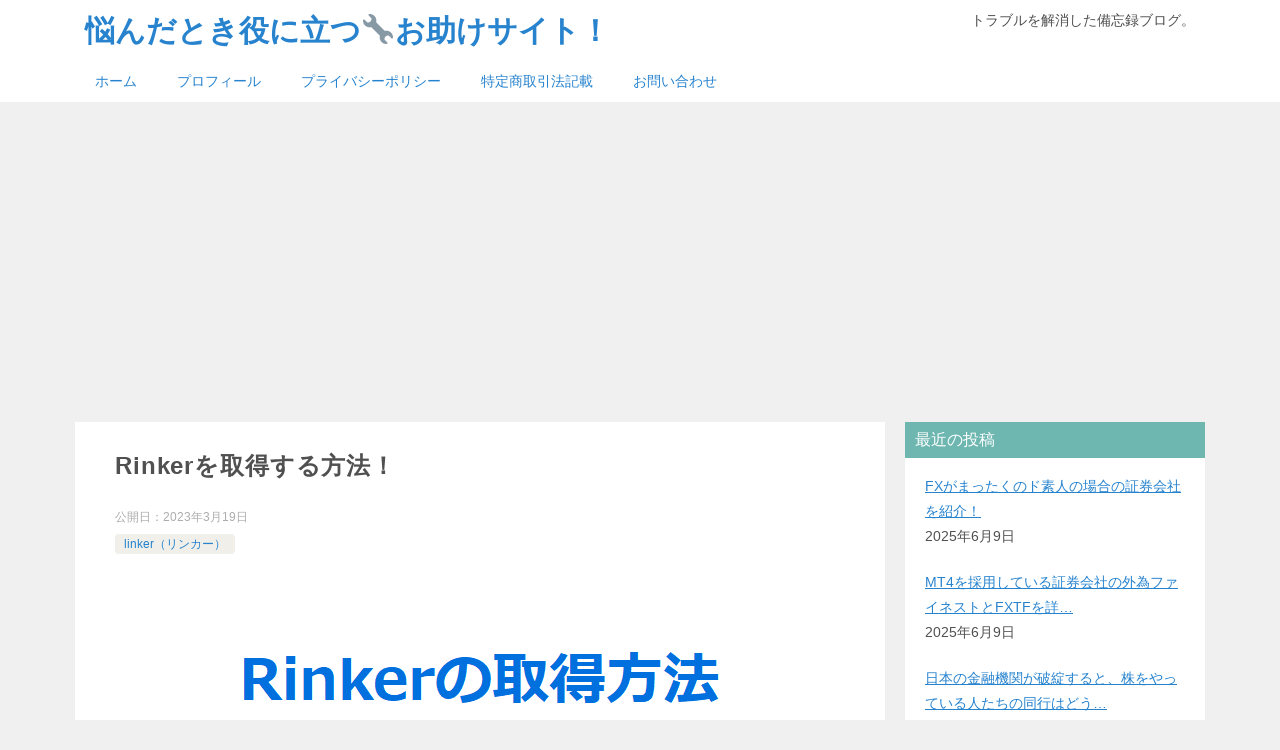

--- FILE ---
content_type: text/html; charset=UTF-8
request_url: https://useful-help-site.work/rinker/
body_size: 22922
content:
<!doctype html>
<html dir="ltr" lang="ja"
	prefix="og: https://ogp.me/ns#"  class="col2 layout-footer-show">
<head>
	<meta charset="UTF-8">
	<meta name="viewport" content="width=device-width, initial-scale=1">
	<link rel="profile" href="http://gmpg.org/xfn/11">

	<title>Rinkerを取得する方法！ - 悩んだとき役に立つ🔧お助けサイト！</title>
<style type="text/css">.color01{color: #267575;}.color02{color: #20939b;}.color03{color: #6bb2b0;}.color04{color: #91bcbc;}.color05{color: #b7ccc3;}.color06{color: #dceaea;}.color07{color: #6eb7b1;}q{background: #dceaea;}table:not(.review-table) thead th{border-color: #20939b;background-color: #20939b;}a:hover,a:active,a:focus{color: #267575;}.keni-header_wrap{background-image: linear-gradient(-45deg,#fff 25%,#20939b 25%, #20939b 50%,#fff 50%, #fff 75%,#20939b 75%, #20939b);}.keni-header_cont .header-mail .btn_header{color: #267575;}.site-title > a span{color: #267575;}.keni-breadcrumb-list li a:hover,.keni-breadcrumb-list li a:active,.keni-breadcrumb-list li a:focus{color: #267575;}.keni-section h1:not(.title_no-style){background-image: linear-gradient(-45deg,#fff 25%,#20939b 25%, #20939b 50%,#fff 50%, #fff 75%,#20939b 75%, #20939b);}.archive_title{background-image: linear-gradient(-45deg,#fff 25%,#20939b 25%, #20939b 50%,#fff 50%, #fff 75%,#20939b 75%, #20939b);} h2:not(.title_no-style){background: #20939b;}.profile-box-title {background: #20939b;}.keni-related-title {background: #20939b;}.comments-area h2 {background: #20939b;}h3:not(.title_no-style){border-top-color: #20939b;border-bottom-color: #20939b;color: #267575;}h4:not(.title_no-style){border-bottom-color: #20939b;color: #267575;}h5:not(.title_no-style){color: #267575;}.keni-section h1 a:hover,.keni-section h1 a:active,.keni-section h1 a:focus,.keni-section h3 a:hover,.keni-section h3 a:active,.keni-section h3 a:focus,.keni-section h4 a:hover,.keni-section h4 a:active,.keni-section h4 a:focus,.keni-section h5 a:hover,.keni-section h5 a:active,.keni-section h5 a:focus,.keni-section h6 a:hover,.keni-section h6 a:active,.keni-section h6 a:focus{color: #267575;}.keni-section .sub-section_title {background: #6eb7b1;}.btn_style01{border-color: #267575;color: #267575;}.btn_style02{border-color: #267575;color: #267575;}.btn_style03{background: #20939b;}.entry-list .entry_title a:hover,.entry-list .entry_title a:active,.entry-list .entry_title a:focus{color: #267575;}.ently_read-more .btn{border-color: #267575;color: #267575;}.profile-box{background-color: #b7ccc3;}.advance-billing-box_next-title{color: #6bb2b0;}.step-chart li:nth-child(2){background-color: #91bcbc;}.step-chart_style01 li:nth-child(2)::after,.step-chart_style02 li:nth-child(2)::after{border-top-color: #91bcbc;}.step-chart li:nth-child(3){background-color: #6bb2b0;}.step-chart_style01 li:nth-child(3)::after,.step-chart_style02 li:nth-child(3)::after{border-top-color: #6bb2b0;}.step-chart li:nth-child(4){background-color: #20939b;}.step-chart_style01 li:nth-child(4)::after,.step-chart_style02 li:nth-child(4)::after{border-top-color: #20939b;}.toc-area_inner .toc-area_list > li::before{background: #20939b;}.toc_title{color: #267575;}.list_style02 li::before{background: #20939b;}.dl_style02 dt{background: #20939b;}.dl_style02 dd{background: #91bcbc;}.accordion-list dt{background: #20939b;}.ranking-list .review_desc_title{color: #267575;}.review_desc{background-color: #b7ccc3;}.item-box .item-box_title{color: #267575;}.item-box02{background-image: linear-gradient(-45deg,#fff 25%,#20939b 25%, #20939b 50%,#fff 50%, #fff 75%,#20939b 75%, #20939b);}.item-box02 .item-box_inner{background-color: #b7ccc3;}.item-box02 .item-box_title{background-color: #20939b;}.item-box03 .item-box_title{background-color: #20939b;}.box_style01{background-image: linear-gradient(-45deg,#fff 25%,#20939b 25%, #20939b 50%,#fff 50%, #fff 75%,#20939b 75%, #20939b);}.box_style01 .box_inner{background-color: #b7ccc3;}.box_style03{background: #b7ccc3;}.box_style06{background-color: #b7ccc3;}.cast-box{background-image: linear-gradient(-45deg,#fff 25%,#20939b 25%, #20939b 50%,#fff 50%, #fff 75%,#20939b 75%, #20939b);}.cast-box .cast_name,.cast-box_sub .cast_name{color: #267575;}.widget .cast-box_sub .cast-box_sub_title{background-image: linear-gradient(-45deg,#20939b 25%, #20939b 50%,#fff 50%, #fff 75%,#20939b 75%, #20939b);}.voice_styl02{background-color: #b7ccc3;}.voice_styl03{background-image: linear-gradient(-45deg,#fff 25%,#b7ccc3 25%, #b7ccc3 50%,#fff 50%, #fff 75%,#b7ccc3 75%, #b7ccc3);}.voice-box .voice_title{color: #267575;}.chat_style02 .bubble{background-color: #20939b;}.chat_style02 .bubble .bubble_in{border-color: #20939b;}.related-entry-list .related-entry_title a:hover,.related-entry-list .related-entry_title a:active,.related-entry-list .related-entry_title a:focus{color: #267575;}.interval01 span{background-color: #20939b;}.interval02 span{background-color: #20939b;}.page-nav .current,.page-nav li a:hover,.page-nav li a:active,.page-nav li a:focus{background: #20939b;}.page-nav-bf .page-nav_next:hover,.page-nav-bf .page-nav_next:active,.page-nav-bf .page-nav_next:focus,.page-nav-bf .page-nav_prev:hover,.page-nav-bf .page-nav_prev:active,.page-nav-bf .page-nav_prev:focus{color: #267575;}.nav-links .nav-next a:hover, .nav-links .nav-next a:active, .nav-links .nav-next a:focus, .nav-links .nav-previous a:hover, .nav-links .nav-previous a:active, .nav-links .nav-previous a:focus {color: #267575; text-decoration: 'underline'; }.commentary-box .commentary-box_title{color: #20939b;}.calendar tfoot td a:hover,.calendar tfoot td a:active,.calendar tfoot td a:focus{color: #267575;}.form-mailmaga .form-mailmaga_title{color: #20939b;}.form-login .form-login_title{color: #20939b;}.form-login-item .form-login_title{color: #20939b;}.contact-box{background-image: linear-gradient(-45deg,#fff 25%, #20939b 25%, #20939b 50%,#fff 50%, #fff 75%,#20939b 75%, #20939b);}.contact-box_inner{background-color: #b7ccc3;}.contact-box .contact-box-title{background-color: #20939b;}.contact-box_tel{color: #267575;}.widget_recent_entries .keni-section ul li a:hover,.widget_recent_entries .keni-section ul li a:active,.widget_recent_entries .keni-section ul li a:focus,.widget_archive .keni-section > ul li a:hover,.widget_archive .keni-section > ul li a:active,.widget_archive .keni-section > ul li a:focus,.widget_categories .keni-section > ul li a:hover,.widget_categories .keni-section > ul li a:active,.widget_categories .keni-section > ul li a:focus{color: #267575;}.tagcloud a::before{color: #267575;}.widget_recent_entries_img .list_widget_recent_entries_img .widget_recent_entries_img_entry_title a:hover,.widget_recent_entries_img .list_widget_recent_entries_img .widget_recent_entries_img_entry_title a:active,.widget_recent_entries_img .list_widget_recent_entries_img .widget_recent_entries_img_entry_title a:focus{color: #267575;}.keni-link-card_title a:hover,.keni-link-card_title a:active,.keni-link-card_title a:focus{color: #267575;}@media (min-width : 768px){.keni-gnav_inner li a:hover,.keni-gnav_inner li a:active,.keni-gnav_inner li a:focus{border-bottom-color: #20939b;}.step-chart_style02 li:nth-child(2)::after{border-left-color: #91bcbc;}.step-chart_style02 li:nth-child(3)::after{border-left-color: #6bb2b0;}.step-chart_style02 li:nth-child(4)::after{border-left-color: #20939b;}.col1 .contact-box_tel{color: #267575;}.step-chart_style02 li:nth-child(1)::after,.step-chart_style02 li:nth-child(2)::after,.step-chart_style02 li:nth-child(3)::after,.step-chart_style02 li:nth-child(4)::after{border-top-color: transparent;}}@media (min-width : 920px){.contact-box_tel{color: #267575;}}</style>
		<!-- All in One SEO 4.4.4 - aioseo.com -->
		<meta name="description" content="アドセンスに必要不可欠なRinkerの存在。 今回は、Rinkerの取得方法を解説してみた。Rinkerが気に" />
		<meta name="robots" content="max-image-preview:large" />
		<link rel="canonical" href="https://useful-help-site.work/rinker/" />
		<meta name="generator" content="All in One SEO (AIOSEO) 4.4.4" />
		<meta property="og:locale" content="ja_JP" />
		<meta property="og:site_name" content="悩んだとき役に立つ🔧お助けサイト！ - トラブルを解消するブログです。" />
		<meta property="og:type" content="article" />
		<meta property="og:title" content="Rinkerを取得する方法！ - 悩んだとき役に立つ🔧お助けサイト！" />
		<meta property="og:description" content="アドセンスに必要不可欠なRinkerの存在。 今回は、Rinkerの取得方法を解説してみた。Rinkerが気に" />
		<meta property="og:url" content="https://useful-help-site.work/rinker/" />
		<meta property="article:published_time" content="2023-03-19T13:22:59+00:00" />
		<meta property="article:modified_time" content="2023-03-19T13:29:17+00:00" />
		<meta name="twitter:card" content="summary_large_image" />
		<meta name="twitter:title" content="Rinkerを取得する方法！ - 悩んだとき役に立つ🔧お助けサイト！" />
		<meta name="twitter:description" content="アドセンスに必要不可欠なRinkerの存在。 今回は、Rinkerの取得方法を解説してみた。Rinkerが気に" />
		<script type="application/ld+json" class="aioseo-schema">
			{"@context":"https:\/\/schema.org","@graph":[{"@type":"BlogPosting","@id":"https:\/\/useful-help-site.work\/rinker\/#blogposting","name":"Rinker\u3092\u53d6\u5f97\u3059\u308b\u65b9\u6cd5\uff01 - \u60a9\u3093\u3060\u3068\u304d\u5f79\u306b\u7acb\u3064\ud83d\udd27\u304a\u52a9\u3051\u30b5\u30a4\u30c8\uff01","headline":"Rinker\u3092\u53d6\u5f97\u3059\u308b\u65b9\u6cd5\uff01","author":{"@id":"https:\/\/useful-help-site.work\/author\/useful-help-site\/#author"},"publisher":{"@id":"https:\/\/useful-help-site.work\/#organization"},"image":{"@type":"ImageObject","url":"https:\/\/useful-help-site.work\/wp-content\/uploads\/2023\/03\/\u30ea\u30f3\u30ab\u30fc\u53d6\u5f97150.png","width":150,"height":150},"datePublished":"2023-03-19T13:22:59+09:00","dateModified":"2023-03-19T13:29:17+09:00","inLanguage":"ja","mainEntityOfPage":{"@id":"https:\/\/useful-help-site.work\/rinker\/#webpage"},"isPartOf":{"@id":"https:\/\/useful-help-site.work\/rinker\/#webpage"},"articleSection":"linker\uff08\u30ea\u30f3\u30ab\u30fc\uff09, Rinker, \u53d6\u5f97"},{"@type":"BreadcrumbList","@id":"https:\/\/useful-help-site.work\/rinker\/#breadcrumblist","itemListElement":[{"@type":"ListItem","@id":"https:\/\/useful-help-site.work\/#listItem","position":1,"item":{"@type":"WebPage","@id":"https:\/\/useful-help-site.work\/","name":"\u30db\u30fc\u30e0","description":"\u30c8\u30e9\u30d6\u30eb\u3092\u89e3\u6d88\u3059\u308b\u30d6\u30ed\u30b0\u3067\u3059\u3002","url":"https:\/\/useful-help-site.work\/"},"nextItem":"https:\/\/useful-help-site.work\/rinker\/#listItem"},{"@type":"ListItem","@id":"https:\/\/useful-help-site.work\/rinker\/#listItem","position":2,"item":{"@type":"WebPage","@id":"https:\/\/useful-help-site.work\/rinker\/","name":"Rinker\u3092\u53d6\u5f97\u3059\u308b\u65b9\u6cd5\uff01","description":"\u30a2\u30c9\u30bb\u30f3\u30b9\u306b\u5fc5\u8981\u4e0d\u53ef\u6b20\u306aRinker\u306e\u5b58\u5728\u3002 \u4eca\u56de\u306f\u3001Rinker\u306e\u53d6\u5f97\u65b9\u6cd5\u3092\u89e3\u8aac\u3057\u3066\u307f\u305f\u3002Rinker\u304c\u6c17\u306b","url":"https:\/\/useful-help-site.work\/rinker\/"},"previousItem":"https:\/\/useful-help-site.work\/#listItem"}]},{"@type":"Organization","@id":"https:\/\/useful-help-site.work\/#organization","name":"\u60a9\u3093\u3060\u3068\u304d\u5f79\u306b\u7acb\u3064\ud83d\udd27\u304a\u52a9\u3051\u30b5\u30a4\u30c8\uff01","url":"https:\/\/useful-help-site.work\/"},{"@type":"Person","@id":"https:\/\/useful-help-site.work\/author\/useful-help-site\/#author","url":"https:\/\/useful-help-site.work\/author\/useful-help-site\/","name":"\u304a\u52a9\u3051\u30b5\u30a4\u30c8","image":{"@type":"ImageObject","@id":"https:\/\/useful-help-site.work\/rinker\/#authorImage","url":"https:\/\/secure.gravatar.com\/avatar\/90e7919a0ce2c3db35d24613827dc08a?s=96&d=mm&r=g","width":96,"height":96,"caption":"\u304a\u52a9\u3051\u30b5\u30a4\u30c8"}},{"@type":"WebPage","@id":"https:\/\/useful-help-site.work\/rinker\/#webpage","url":"https:\/\/useful-help-site.work\/rinker\/","name":"Rinker\u3092\u53d6\u5f97\u3059\u308b\u65b9\u6cd5\uff01 - \u60a9\u3093\u3060\u3068\u304d\u5f79\u306b\u7acb\u3064\ud83d\udd27\u304a\u52a9\u3051\u30b5\u30a4\u30c8\uff01","description":"\u30a2\u30c9\u30bb\u30f3\u30b9\u306b\u5fc5\u8981\u4e0d\u53ef\u6b20\u306aRinker\u306e\u5b58\u5728\u3002 \u4eca\u56de\u306f\u3001Rinker\u306e\u53d6\u5f97\u65b9\u6cd5\u3092\u89e3\u8aac\u3057\u3066\u307f\u305f\u3002Rinker\u304c\u6c17\u306b","inLanguage":"ja","isPartOf":{"@id":"https:\/\/useful-help-site.work\/#website"},"breadcrumb":{"@id":"https:\/\/useful-help-site.work\/rinker\/#breadcrumblist"},"author":{"@id":"https:\/\/useful-help-site.work\/author\/useful-help-site\/#author"},"creator":{"@id":"https:\/\/useful-help-site.work\/author\/useful-help-site\/#author"},"image":{"@type":"ImageObject","url":"https:\/\/useful-help-site.work\/wp-content\/uploads\/2023\/03\/\u30ea\u30f3\u30ab\u30fc\u53d6\u5f97150.png","@id":"https:\/\/useful-help-site.work\/#mainImage","width":150,"height":150},"primaryImageOfPage":{"@id":"https:\/\/useful-help-site.work\/rinker\/#mainImage"},"datePublished":"2023-03-19T13:22:59+09:00","dateModified":"2023-03-19T13:29:17+09:00"},{"@type":"WebSite","@id":"https:\/\/useful-help-site.work\/#website","url":"https:\/\/useful-help-site.work\/","name":"\u60a9\u3093\u3060\u3068\u304d\u5f79\u306b\u7acb\u3064\ud83d\udd27\u304a\u52a9\u3051\u30b5\u30a4\u30c8\uff01","description":"\u30c8\u30e9\u30d6\u30eb\u3092\u89e3\u6d88\u3059\u308b\u30d6\u30ed\u30b0\u3067\u3059\u3002","inLanguage":"ja","publisher":{"@id":"https:\/\/useful-help-site.work\/#organization"}}]}
		</script>
		<!-- All in One SEO -->

    <script>
        var ajaxurl = 'https://useful-help-site.work/wp-admin/admin-ajax.php';
        var sns_cnt = true;
                var cut_h = 5;
            </script>
	<link rel="alternate" type="application/rss+xml" title="悩んだとき役に立つ&#x1f527;お助けサイト！ &raquo; フィード" href="https://useful-help-site.work/feed/" />
<link rel="alternate" type="application/rss+xml" title="悩んだとき役に立つ&#x1f527;お助けサイト！ &raquo; コメントフィード" href="https://useful-help-site.work/comments/feed/" />
<link rel="alternate" type="application/rss+xml" title="悩んだとき役に立つ&#x1f527;お助けサイト！ &raquo; Rinkerを取得する方法！ のコメントのフィード" href="https://useful-help-site.work/rinker/feed/" />
<script type="text/javascript">
window._wpemojiSettings = {"baseUrl":"https:\/\/s.w.org\/images\/core\/emoji\/14.0.0\/72x72\/","ext":".png","svgUrl":"https:\/\/s.w.org\/images\/core\/emoji\/14.0.0\/svg\/","svgExt":".svg","source":{"concatemoji":"https:\/\/useful-help-site.work\/wp-includes\/js\/wp-emoji-release.min.js?ver=6.2.8"}};
/*! This file is auto-generated */
!function(e,a,t){var n,r,o,i=a.createElement("canvas"),p=i.getContext&&i.getContext("2d");function s(e,t){p.clearRect(0,0,i.width,i.height),p.fillText(e,0,0);e=i.toDataURL();return p.clearRect(0,0,i.width,i.height),p.fillText(t,0,0),e===i.toDataURL()}function c(e){var t=a.createElement("script");t.src=e,t.defer=t.type="text/javascript",a.getElementsByTagName("head")[0].appendChild(t)}for(o=Array("flag","emoji"),t.supports={everything:!0,everythingExceptFlag:!0},r=0;r<o.length;r++)t.supports[o[r]]=function(e){if(p&&p.fillText)switch(p.textBaseline="top",p.font="600 32px Arial",e){case"flag":return s("\ud83c\udff3\ufe0f\u200d\u26a7\ufe0f","\ud83c\udff3\ufe0f\u200b\u26a7\ufe0f")?!1:!s("\ud83c\uddfa\ud83c\uddf3","\ud83c\uddfa\u200b\ud83c\uddf3")&&!s("\ud83c\udff4\udb40\udc67\udb40\udc62\udb40\udc65\udb40\udc6e\udb40\udc67\udb40\udc7f","\ud83c\udff4\u200b\udb40\udc67\u200b\udb40\udc62\u200b\udb40\udc65\u200b\udb40\udc6e\u200b\udb40\udc67\u200b\udb40\udc7f");case"emoji":return!s("\ud83e\udef1\ud83c\udffb\u200d\ud83e\udef2\ud83c\udfff","\ud83e\udef1\ud83c\udffb\u200b\ud83e\udef2\ud83c\udfff")}return!1}(o[r]),t.supports.everything=t.supports.everything&&t.supports[o[r]],"flag"!==o[r]&&(t.supports.everythingExceptFlag=t.supports.everythingExceptFlag&&t.supports[o[r]]);t.supports.everythingExceptFlag=t.supports.everythingExceptFlag&&!t.supports.flag,t.DOMReady=!1,t.readyCallback=function(){t.DOMReady=!0},t.supports.everything||(n=function(){t.readyCallback()},a.addEventListener?(a.addEventListener("DOMContentLoaded",n,!1),e.addEventListener("load",n,!1)):(e.attachEvent("onload",n),a.attachEvent("onreadystatechange",function(){"complete"===a.readyState&&t.readyCallback()})),(e=t.source||{}).concatemoji?c(e.concatemoji):e.wpemoji&&e.twemoji&&(c(e.twemoji),c(e.wpemoji)))}(window,document,window._wpemojiSettings);
</script>
<style type="text/css">
img.wp-smiley,
img.emoji {
	display: inline !important;
	border: none !important;
	box-shadow: none !important;
	height: 1em !important;
	width: 1em !important;
	margin: 0 0.07em !important;
	vertical-align: -0.1em !important;
	background: none !important;
	padding: 0 !important;
}
</style>
	<link rel='stylesheet' id='wp-block-library-css' href='https://useful-help-site.work/wp-includes/css/dist/block-library/style.min.css?ver=6.2.8' type='text/css' media='all' />
<style id='rinkerg-gutenberg-rinker-style-inline-css' type='text/css'>
.wp-block-create-block-block{background-color:#21759b;color:#fff;padding:2px}

</style>
<link rel='stylesheet' id='classic-theme-styles-css' href='https://useful-help-site.work/wp-includes/css/classic-themes.min.css?ver=6.2.8' type='text/css' media='all' />
<style id='global-styles-inline-css' type='text/css'>
body{--wp--preset--color--black: #000000;--wp--preset--color--cyan-bluish-gray: #abb8c3;--wp--preset--color--white: #ffffff;--wp--preset--color--pale-pink: #f78da7;--wp--preset--color--vivid-red: #cf2e2e;--wp--preset--color--luminous-vivid-orange: #ff6900;--wp--preset--color--luminous-vivid-amber: #fcb900;--wp--preset--color--light-green-cyan: #7bdcb5;--wp--preset--color--vivid-green-cyan: #00d084;--wp--preset--color--pale-cyan-blue: #8ed1fc;--wp--preset--color--vivid-cyan-blue: #0693e3;--wp--preset--color--vivid-purple: #9b51e0;--wp--preset--gradient--vivid-cyan-blue-to-vivid-purple: linear-gradient(135deg,rgba(6,147,227,1) 0%,rgb(155,81,224) 100%);--wp--preset--gradient--light-green-cyan-to-vivid-green-cyan: linear-gradient(135deg,rgb(122,220,180) 0%,rgb(0,208,130) 100%);--wp--preset--gradient--luminous-vivid-amber-to-luminous-vivid-orange: linear-gradient(135deg,rgba(252,185,0,1) 0%,rgba(255,105,0,1) 100%);--wp--preset--gradient--luminous-vivid-orange-to-vivid-red: linear-gradient(135deg,rgba(255,105,0,1) 0%,rgb(207,46,46) 100%);--wp--preset--gradient--very-light-gray-to-cyan-bluish-gray: linear-gradient(135deg,rgb(238,238,238) 0%,rgb(169,184,195) 100%);--wp--preset--gradient--cool-to-warm-spectrum: linear-gradient(135deg,rgb(74,234,220) 0%,rgb(151,120,209) 20%,rgb(207,42,186) 40%,rgb(238,44,130) 60%,rgb(251,105,98) 80%,rgb(254,248,76) 100%);--wp--preset--gradient--blush-light-purple: linear-gradient(135deg,rgb(255,206,236) 0%,rgb(152,150,240) 100%);--wp--preset--gradient--blush-bordeaux: linear-gradient(135deg,rgb(254,205,165) 0%,rgb(254,45,45) 50%,rgb(107,0,62) 100%);--wp--preset--gradient--luminous-dusk: linear-gradient(135deg,rgb(255,203,112) 0%,rgb(199,81,192) 50%,rgb(65,88,208) 100%);--wp--preset--gradient--pale-ocean: linear-gradient(135deg,rgb(255,245,203) 0%,rgb(182,227,212) 50%,rgb(51,167,181) 100%);--wp--preset--gradient--electric-grass: linear-gradient(135deg,rgb(202,248,128) 0%,rgb(113,206,126) 100%);--wp--preset--gradient--midnight: linear-gradient(135deg,rgb(2,3,129) 0%,rgb(40,116,252) 100%);--wp--preset--duotone--dark-grayscale: url('#wp-duotone-dark-grayscale');--wp--preset--duotone--grayscale: url('#wp-duotone-grayscale');--wp--preset--duotone--purple-yellow: url('#wp-duotone-purple-yellow');--wp--preset--duotone--blue-red: url('#wp-duotone-blue-red');--wp--preset--duotone--midnight: url('#wp-duotone-midnight');--wp--preset--duotone--magenta-yellow: url('#wp-duotone-magenta-yellow');--wp--preset--duotone--purple-green: url('#wp-duotone-purple-green');--wp--preset--duotone--blue-orange: url('#wp-duotone-blue-orange');--wp--preset--font-size--small: 13px;--wp--preset--font-size--medium: 20px;--wp--preset--font-size--large: 36px;--wp--preset--font-size--x-large: 42px;--wp--preset--spacing--20: 0.44rem;--wp--preset--spacing--30: 0.67rem;--wp--preset--spacing--40: 1rem;--wp--preset--spacing--50: 1.5rem;--wp--preset--spacing--60: 2.25rem;--wp--preset--spacing--70: 3.38rem;--wp--preset--spacing--80: 5.06rem;--wp--preset--shadow--natural: 6px 6px 9px rgba(0, 0, 0, 0.2);--wp--preset--shadow--deep: 12px 12px 50px rgba(0, 0, 0, 0.4);--wp--preset--shadow--sharp: 6px 6px 0px rgba(0, 0, 0, 0.2);--wp--preset--shadow--outlined: 6px 6px 0px -3px rgba(255, 255, 255, 1), 6px 6px rgba(0, 0, 0, 1);--wp--preset--shadow--crisp: 6px 6px 0px rgba(0, 0, 0, 1);}:where(.is-layout-flex){gap: 0.5em;}body .is-layout-flow > .alignleft{float: left;margin-inline-start: 0;margin-inline-end: 2em;}body .is-layout-flow > .alignright{float: right;margin-inline-start: 2em;margin-inline-end: 0;}body .is-layout-flow > .aligncenter{margin-left: auto !important;margin-right: auto !important;}body .is-layout-constrained > .alignleft{float: left;margin-inline-start: 0;margin-inline-end: 2em;}body .is-layout-constrained > .alignright{float: right;margin-inline-start: 2em;margin-inline-end: 0;}body .is-layout-constrained > .aligncenter{margin-left: auto !important;margin-right: auto !important;}body .is-layout-constrained > :where(:not(.alignleft):not(.alignright):not(.alignfull)){max-width: var(--wp--style--global--content-size);margin-left: auto !important;margin-right: auto !important;}body .is-layout-constrained > .alignwide{max-width: var(--wp--style--global--wide-size);}body .is-layout-flex{display: flex;}body .is-layout-flex{flex-wrap: wrap;align-items: center;}body .is-layout-flex > *{margin: 0;}:where(.wp-block-columns.is-layout-flex){gap: 2em;}.has-black-color{color: var(--wp--preset--color--black) !important;}.has-cyan-bluish-gray-color{color: var(--wp--preset--color--cyan-bluish-gray) !important;}.has-white-color{color: var(--wp--preset--color--white) !important;}.has-pale-pink-color{color: var(--wp--preset--color--pale-pink) !important;}.has-vivid-red-color{color: var(--wp--preset--color--vivid-red) !important;}.has-luminous-vivid-orange-color{color: var(--wp--preset--color--luminous-vivid-orange) !important;}.has-luminous-vivid-amber-color{color: var(--wp--preset--color--luminous-vivid-amber) !important;}.has-light-green-cyan-color{color: var(--wp--preset--color--light-green-cyan) !important;}.has-vivid-green-cyan-color{color: var(--wp--preset--color--vivid-green-cyan) !important;}.has-pale-cyan-blue-color{color: var(--wp--preset--color--pale-cyan-blue) !important;}.has-vivid-cyan-blue-color{color: var(--wp--preset--color--vivid-cyan-blue) !important;}.has-vivid-purple-color{color: var(--wp--preset--color--vivid-purple) !important;}.has-black-background-color{background-color: var(--wp--preset--color--black) !important;}.has-cyan-bluish-gray-background-color{background-color: var(--wp--preset--color--cyan-bluish-gray) !important;}.has-white-background-color{background-color: var(--wp--preset--color--white) !important;}.has-pale-pink-background-color{background-color: var(--wp--preset--color--pale-pink) !important;}.has-vivid-red-background-color{background-color: var(--wp--preset--color--vivid-red) !important;}.has-luminous-vivid-orange-background-color{background-color: var(--wp--preset--color--luminous-vivid-orange) !important;}.has-luminous-vivid-amber-background-color{background-color: var(--wp--preset--color--luminous-vivid-amber) !important;}.has-light-green-cyan-background-color{background-color: var(--wp--preset--color--light-green-cyan) !important;}.has-vivid-green-cyan-background-color{background-color: var(--wp--preset--color--vivid-green-cyan) !important;}.has-pale-cyan-blue-background-color{background-color: var(--wp--preset--color--pale-cyan-blue) !important;}.has-vivid-cyan-blue-background-color{background-color: var(--wp--preset--color--vivid-cyan-blue) !important;}.has-vivid-purple-background-color{background-color: var(--wp--preset--color--vivid-purple) !important;}.has-black-border-color{border-color: var(--wp--preset--color--black) !important;}.has-cyan-bluish-gray-border-color{border-color: var(--wp--preset--color--cyan-bluish-gray) !important;}.has-white-border-color{border-color: var(--wp--preset--color--white) !important;}.has-pale-pink-border-color{border-color: var(--wp--preset--color--pale-pink) !important;}.has-vivid-red-border-color{border-color: var(--wp--preset--color--vivid-red) !important;}.has-luminous-vivid-orange-border-color{border-color: var(--wp--preset--color--luminous-vivid-orange) !important;}.has-luminous-vivid-amber-border-color{border-color: var(--wp--preset--color--luminous-vivid-amber) !important;}.has-light-green-cyan-border-color{border-color: var(--wp--preset--color--light-green-cyan) !important;}.has-vivid-green-cyan-border-color{border-color: var(--wp--preset--color--vivid-green-cyan) !important;}.has-pale-cyan-blue-border-color{border-color: var(--wp--preset--color--pale-cyan-blue) !important;}.has-vivid-cyan-blue-border-color{border-color: var(--wp--preset--color--vivid-cyan-blue) !important;}.has-vivid-purple-border-color{border-color: var(--wp--preset--color--vivid-purple) !important;}.has-vivid-cyan-blue-to-vivid-purple-gradient-background{background: var(--wp--preset--gradient--vivid-cyan-blue-to-vivid-purple) !important;}.has-light-green-cyan-to-vivid-green-cyan-gradient-background{background: var(--wp--preset--gradient--light-green-cyan-to-vivid-green-cyan) !important;}.has-luminous-vivid-amber-to-luminous-vivid-orange-gradient-background{background: var(--wp--preset--gradient--luminous-vivid-amber-to-luminous-vivid-orange) !important;}.has-luminous-vivid-orange-to-vivid-red-gradient-background{background: var(--wp--preset--gradient--luminous-vivid-orange-to-vivid-red) !important;}.has-very-light-gray-to-cyan-bluish-gray-gradient-background{background: var(--wp--preset--gradient--very-light-gray-to-cyan-bluish-gray) !important;}.has-cool-to-warm-spectrum-gradient-background{background: var(--wp--preset--gradient--cool-to-warm-spectrum) !important;}.has-blush-light-purple-gradient-background{background: var(--wp--preset--gradient--blush-light-purple) !important;}.has-blush-bordeaux-gradient-background{background: var(--wp--preset--gradient--blush-bordeaux) !important;}.has-luminous-dusk-gradient-background{background: var(--wp--preset--gradient--luminous-dusk) !important;}.has-pale-ocean-gradient-background{background: var(--wp--preset--gradient--pale-ocean) !important;}.has-electric-grass-gradient-background{background: var(--wp--preset--gradient--electric-grass) !important;}.has-midnight-gradient-background{background: var(--wp--preset--gradient--midnight) !important;}.has-small-font-size{font-size: var(--wp--preset--font-size--small) !important;}.has-medium-font-size{font-size: var(--wp--preset--font-size--medium) !important;}.has-large-font-size{font-size: var(--wp--preset--font-size--large) !important;}.has-x-large-font-size{font-size: var(--wp--preset--font-size--x-large) !important;}
.wp-block-navigation a:where(:not(.wp-element-button)){color: inherit;}
:where(.wp-block-columns.is-layout-flex){gap: 2em;}
.wp-block-pullquote{font-size: 1.5em;line-height: 1.6;}
</style>
<link rel='stylesheet' id='toc-screen-css' href='https://useful-help-site.work/wp-content/plugins/table-of-contents-plus/screen.min.css?ver=2302' type='text/css' media='all' />
<link rel='stylesheet' id='yyi_rinker_stylesheet-css' href='https://useful-help-site.work/wp-content/plugins/yyi-rinker/css/style.css?v=1.10.2&#038;ver=6.2.8' type='text/css' media='all' />
<link rel='stylesheet' id='keni-style-css' href='https://useful-help-site.work/wp-content/themes/keni8-child/style.css?ver=6.2.8' type='text/css' media='all' />
<link rel='stylesheet' id='keni_base-css' href='https://useful-help-site.work/wp-content/themes/keni80_wp_standard_all_202010100828/base.css?ver=6.2.8' type='text/css' media='all' />
<link rel='stylesheet' id='keni-advanced-css' href='https://useful-help-site.work/wp-content/themes/keni80_wp_standard_all_202010100828/advanced.css?ver=6.2.8' type='text/css' media='all' />
<link rel='stylesheet' id='my-keni_base-css' href='https://useful-help-site.work/wp-content/themes/keni8-child/base.css?ver=6.2.8' type='text/css' media='all' />
<link rel='stylesheet' id='my-keni-advanced-css' href='https://useful-help-site.work/wp-content/themes/keni8-child/advanced.css?ver=6.2.8' type='text/css' media='all' />
<link rel='stylesheet' id='recent-posts-widget-with-thumbnails-public-style-css' href='https://useful-help-site.work/wp-content/plugins/recent-posts-widget-with-thumbnails/public.css?ver=7.1.1' type='text/css' media='all' />
<link rel='stylesheet' id='aurora-heatmap-css' href='https://useful-help-site.work/wp-content/plugins/aurora-heatmap/style.css?ver=1.6.0' type='text/css' media='all' />
<link rel="canonical" href="https://useful-help-site.work/rinker/" />
<link rel="https://api.w.org/" href="https://useful-help-site.work/wp-json/" /><link rel="alternate" type="application/json" href="https://useful-help-site.work/wp-json/wp/v2/posts/1181" /><link rel="EditURI" type="application/rsd+xml" title="RSD" href="https://useful-help-site.work/xmlrpc.php?rsd" />
<link rel='shortlink' href='https://useful-help-site.work/?p=1181' />
<link rel="alternate" type="application/json+oembed" href="https://useful-help-site.work/wp-json/oembed/1.0/embed?url=https%3A%2F%2Fuseful-help-site.work%2Frinker%2F" />
<link rel="alternate" type="text/xml+oembed" href="https://useful-help-site.work/wp-json/oembed/1.0/embed?url=https%3A%2F%2Fuseful-help-site.work%2Frinker%2F&#038;format=xml" />
<script type="text/javascript" language="javascript">
    var vc_pid = "888556992";
</script><script type="text/javascript" src="//aml.valuecommerce.com/vcdal.js" async></script><style>
.yyi-rinker-images {
    display: flex;
    justify-content: center;
    align-items: center;
    position: relative;

}
div.yyi-rinker-image img.yyi-rinker-main-img.hidden {
    display: none;
}

.yyi-rinker-images-arrow {
    cursor: pointer;
    position: absolute;
    top: 50%;
    display: block;
    margin-top: -11px;
    opacity: 0.6;
    width: 22px;
}

.yyi-rinker-images-arrow-left{
    left: -10px;
}
.yyi-rinker-images-arrow-right{
    right: -10px;
}

.yyi-rinker-images-arrow-left.hidden {
    display: none;
}

.yyi-rinker-images-arrow-right.hidden {
    display: none;
}
div.yyi-rinker-contents.yyi-rinker-design-tate  div.yyi-rinker-box{
    flex-direction: column;
}

div.yyi-rinker-contents.yyi-rinker-design-slim div.yyi-rinker-box .yyi-rinker-links {
    flex-direction: column;
}

div.yyi-rinker-contents.yyi-rinker-design-slim div.yyi-rinker-info {
    width: 100%;
}

div.yyi-rinker-contents.yyi-rinker-design-slim .yyi-rinker-title {
    text-align: center;
}

div.yyi-rinker-contents.yyi-rinker-design-slim .yyi-rinker-links {
    text-align: center;
}
div.yyi-rinker-contents.yyi-rinker-design-slim .yyi-rinker-image {
    margin: auto;
}

div.yyi-rinker-contents.yyi-rinker-design-slim div.yyi-rinker-info ul.yyi-rinker-links li {
	align-self: stretch;
}
div.yyi-rinker-contents.yyi-rinker-design-slim div.yyi-rinker-box div.yyi-rinker-info {
	padding: 0;
}
div.yyi-rinker-contents.yyi-rinker-design-slim div.yyi-rinker-box {
	flex-direction: column;
	padding: 14px 5px 0;
}

.yyi-rinker-design-slim div.yyi-rinker-box div.yyi-rinker-info {
	text-align: center;
}

.yyi-rinker-design-slim div.price-box span.price {
	display: block;
}

div.yyi-rinker-contents.yyi-rinker-design-slim div.yyi-rinker-info div.yyi-rinker-title a{
	font-size:16px;
}

div.yyi-rinker-contents.yyi-rinker-design-slim ul.yyi-rinker-links li.amazonkindlelink:before,  div.yyi-rinker-contents.yyi-rinker-design-slim ul.yyi-rinker-links li.amazonlink:before,  div.yyi-rinker-contents.yyi-rinker-design-slim ul.yyi-rinker-links li.rakutenlink:before,  div.yyi-rinker-contents.yyi-rinker-design-slim ul.yyi-rinker-links li.yahoolink:before {
	font-size:12px;
}

div.yyi-rinker-contents.yyi-rinker-design-slim ul.yyi-rinker-links li a {
	font-size: 13px;
}
.entry-content ul.yyi-rinker-links li {
	padding: 0;
}

div.yyi-rinker-contents .yyi-rinker-attention.attention_desing_right_ribbon {
    width: 89px;
    height: 91px;
    position: absolute;
    top: -1px;
    right: -1px;
    left: auto;
    overflow: hidden;
}

div.yyi-rinker-contents .yyi-rinker-attention.attention_desing_right_ribbon span {
    display: inline-block;
    width: 146px;
    position: absolute;
    padding: 4px 0;
    left: -13px;
    top: 12px;
    text-align: center;
    font-size: 12px;
    line-height: 24px;
    -webkit-transform: rotate(45deg);
    transform: rotate(45deg);
    box-shadow: 0 1px 3px rgba(0, 0, 0, 0.2);
}

div.yyi-rinker-contents .yyi-rinker-attention.attention_desing_right_ribbon {
    background: none;
}
.yyi-rinker-attention.attention_desing_right_ribbon .yyi-rinker-attention-after,
.yyi-rinker-attention.attention_desing_right_ribbon .yyi-rinker-attention-before{
display:none;
}
div.yyi-rinker-use-right_ribbon div.yyi-rinker-title {
    margin-right: 2rem;
}

				</style><meta name="description" content="アドセンスに必要不可欠なRinkerの存在。 今回は、Rinkerの取得方法を解説してみた。Rink …">
        <!--OGP-->
		<meta property="og:type" content="article" />
<meta property="og:url" content="https://useful-help-site.work/rinker/" />
        <meta property="og:title" content="Rinkerを取得する方法！ - 悩んだとき役に立つ🔧お助けサイト！"/>
        <meta property="og:description" content="アドセンスに必要不可欠なRinkerの存在。 今回は、Rinkerの取得方法を解説してみた。Rink …">
        <meta property="og:site_name" content="悩んだとき役に立つ&#x1f527;お助けサイト！">
        <meta property="og:image" content="https://useful-help-site.work/wp-content/uploads/2023/03/リンカー取得150.png">
		            <meta property="og:image:type" content="image/png">
			            <meta property="og:image:width" content="150">
            <meta property="og:image:height" content="150">
			        <meta property="og:locale" content="ja_JP">
		        <!--OGP-->
		<meta name="google-site-verification" content="MQgp0O6oz-P4X_p-DIPbJg082RDeumK2u3YbeSCK6hY" />

<script async src="https://pagead2.googlesyndication.com/pagead/js/adsbygoogle.js?client=ca-pub-3326480604168321"
     crossorigin="anonymous"></script>

<meta name="google-site-verification" content="4ymuZIHF9WlNdNI-Wh2CIzUR-vkX6U8rf4HurovpeGY" /><link rel="alternate" type="application/rss+xml" title="RSS" href="https://useful-help-site.work/rsslatest.xml" />		<style type="text/css" id="wp-custom-css">
			/*サイト全体の横幅とサイドバーをカスタマイズ*/

@media (min-width : 868px){ /*横幅868px以上*/
  .col2 .keni-header_outer,
  .col2 .keni-gnav_outer,
  .col2 .keni-mv_outer,
  .col2 .archive_title_wrap,
  .col2 .keni-main_outer,
  .col2 .catch-area,
  .col2 .keni-breadcrumb-list_outer,
  .col2 .keni-footer_outer,
  .col2 .keni-copyright,
  .col2 .keni-sep-conts_outer,
  .col2 .keni-footer-panel_outer{
      max-width: 1130px;
  }

  .col2 .keni-sub{
       width: 320px; /*サイドバーの横幅*/
  }
  .col2 .keni-main{
      margin-right: -320px; /*メインコンテンツ右側の余白*/
      padding-right: 320px;
  }
  .keni-sub .keni-section_wrap, .keni-footer .keni-section_wrap {
  margin-left: 20px; /*サイドバー左側の余白*/
  }
   .keni-section_wrap {
  margin: 0px; /*サイト全体の余白*/
  }

}/*横幅768px以上*/

/*ヘッダーのボーダーを非表示*/
.keni-header_wrap{
	padding-top: 0px;
	background-size: 0px 0px;
}
/*記事タイトルのボーダーを非表示*/
.keni-section h1{
	background-size: 0px 0px;
}

/*行の間隔をカスタマイズ*/
.keni-main {
    letter-spacing: .05em;
    font-size: 1.7rem;
    line-height: 1.7em;
}

/*改行したときの行間*/
.article-body p {
    margin-bottom: 1.5em;
}
 /* 未訪問のリンク色 */
a:link {
  color: #2783CE !important;
}
/* 訪問済みのリンク色 */
a:visited {
  color: #60A0DF !important;
}
/* マウスオーバーのリンク色 */
a:hover {
  color: #FF9963 !important;
}
/* 選択済みのリンク色 */
a:active {
  color: #6DB5FE !important;
}
p {
 font-size:16px;
}

/* 賢威の目次全体を非表示にする（セレクタは実際のHTML構造に合わせて調整が必要な場合があります） */
.keni-toc {
    display: none !important;
}
/* または、より具体的な賢威の目次用IDやクラス名があるかもしれません */
#toc_container { /* これは一般的な目次プラグインの例なので、賢威のものを確認してください */
    display: none !important;
}

		</style>
		</head>

<body class="post-template-default single single-post postid-1181 single-format-standard"><!--ページの属性-->

<div id="top" class="keni-container">

<!--▼▼ ヘッダー ▼▼-->
<div class="keni-header_wrap">
	<div class="keni-header_outer">
		
		<header class="keni-header keni-header_col1">
			<div class="keni-header_inner">

							<p class="site-title"><a href="https://useful-help-site.work/" rel="home">悩んだとき役に立つ&#x1f527;お助けサイト！</a></p>
			
			<div class="keni-header_cont">
			トラブルを解消した備忘録ブログ。			</div>

			</div><!--keni-header_inner-->
		</header><!--keni-header-->	</div><!--keni-header_outer-->
</div><!--keni-header_wrap-->
<!--▲▲ ヘッダー ▲▲-->

<div id="click-space"></div>

<!--▼▼ グローバルナビ ▼▼-->
<div class="keni-gnav_wrap">
	<div class="keni-gnav_outer">
		<nav class="keni-gnav">
			<div class="keni-gnav_inner">

				<ul id="menu" class="keni-gnav_cont">
				<li id="menu-item-1015" class="menu-item menu-item-type-custom menu-item-object-custom menu-item-home menu-item-1015"><a href="https://useful-help-site.work/">ホーム</a></li>
<li id="menu-item-772" class="menu-item menu-item-type-post_type menu-item-object-page menu-item-772"><a href="https://useful-help-site.work/profile/">プロフィール</a></li>
<li id="menu-item-771" class="menu-item menu-item-type-post_type menu-item-object-page menu-item-771"><a href="https://useful-help-site.work/privacy-policy-2/">プライバシーポリシー</a></li>
<li id="menu-item-773" class="menu-item menu-item-type-post_type menu-item-object-page menu-item-773"><a href="https://useful-help-site.work/%e7%89%b9%e5%ae%9a%e5%95%86%e5%8f%96%e5%bc%95%e6%b3%95%e8%a8%98%e8%bc%89/">特定商取引法記載</a></li>
<li id="menu-item-770" class="menu-item menu-item-type-post_type menu-item-object-page menu-item-770"><a href="https://useful-help-site.work/otoiawase/">お問い合わせ</a></li>
				<li class="menu-search"><div class="search-box">
	<form role="search" method="get" id="keni_search" class="searchform" action="https://useful-help-site.work/">
		<input type="text" value="" name="s"><button class="btn-search"><img src="https://useful-help-site.work/wp-content/themes/keni80_wp_standard_all_202010100828/images/icon/search_black.svg" width="18" height="18" alt="検索"></button>
	</form>
</div></li>
				</ul>
			</div>
			<div class="keni-gnav_btn_wrap">
				<div class="keni-gnav_btn"><span class="keni-gnav_btn_icon-open"></span></div>
			</div>
		</nav>
	</div>
</div>



<div class="keni-main_wrap">
	<div class="keni-main_outer">

		<!--▼▼ メインコンテンツ ▼▼-->
		<main id="main" class="keni-main">
			<div class="keni-main_inner">

				<aside class="free-area free-area_before-title">
									</aside><!-- #secondary -->

		<article class="post-1181 post type-post status-publish format-standard has-post-thumbnail category-linker tag-rinker tag-327 keni-section" itemscope itemtype="http://schema.org/Article">
<meta itemscope itemprop="mainEntityOfPage"  itemType="https://schema.org/WebPage" itemid="https://useful-help-site.work/rinker/" />

<div class="keni-section_wrap article_wrap">
	<div class="keni-section">

		<header class="article-header">
			<h1 class="entry_title" itemprop="headline">Rinkerを取得する方法！</h1>
			<div class="entry_status">
		<ul class="entry_date">
				<li class="entry_date_item">公開日：<time itemprop="datePublished" datetime="2023-03-19T22:22:59+09:00" content="2023-03-19T22:22:59+09:00">2023年3月19日</time></li>	</ul>
		<ul class="entry_category">
		<li class="entry_category_item linker%ef%bc%88%e3%83%aa%e3%83%b3%e3%82%ab%e3%83%bc%ef%bc%89"><a href="https://useful-help-site.work/category/linker%ef%bc%88%e3%83%aa%e3%83%b3%e3%82%ab%e3%83%bc%ef%bc%89/">linker（リンカー）</a></li>	</ul>
</div>					</header><!-- .article-header -->

		<div class="article-body" itemprop="articleBody">
			
			<p><img decoding="async" src="https://useful-help-site.work/wp-content/uploads/2023/03/リンカー567.png" alt="" width="567" height="245" class="aligncenter size-full wp-image-1184" srcset="https://useful-help-site.work/wp-content/uploads/2023/03/リンカー567.png 567w, https://useful-help-site.work/wp-content/uploads/2023/03/リンカー567-300x130.png 300w" sizes="(max-width: 567px) 100vw, 567px" /></p>
<p>アドセンスに必要不可欠なRinkerの存在。</p>
<p>今回は、Rinkerの取得方法を解説してみた。Rinkerが気になっている方は参考に。</p>
<div style="padding: 10px 25px 15px 20px; color: #555555; background-color: #F7F7F7; border-radius: 0px; border: 1px solid #CBCBCB;"><span style="font-size: 11pt;">1、<a href="https://rinker.booth.pm/items/891465">Rinkerの公式ページ</a>へアクセスする。<br />
<br />
2、「<span style="color: #ff0000;"><span style="text-decoration: underline;">無料ダウンロード</span></span>」をクリック。<br />
<br />
3、ダウンロードしたフォルダは解凍しないで「<span style="color: #ff0000;"><span style="text-decoration: underline;">zip</span></span>」のままにしておく。<br />
<br />
4、プラグインページの「<span style="color: #ff0000;"><span style="text-decoration: underline;">新規追加</span></span>」をクリック。<br />
<br />
5、「<span style="color: #ff0000;"><span style="text-decoration: underline;">プラグインのアップロード</span></span>」をクリック。<br />
<br />
6、先ほどダウンロードしたzipをドラッグ＆ロドップで参照に投下し「<span style="color: #ff0000;"><span style="text-decoration: underline;">今すぐインストール</span></span>」をクリック。<br />
<br />
7、「<span style="color: #ff0000;"><span style="text-decoration: underline;">有効化</span></span>」をクリック。</div>
<p>&ensp;<br />
Rinkerの設置完了。</p>
<p><script async src="https://pagead2.googlesyndication.com/pagead/js/adsbygoogle.js?client=ca-pub-3326480604168321"
     crossorigin="anonymous"></script><br />
<!-- イマドキ家電！掘りだしもの便利商品も！ --><br />
<ins class="adsbygoogle"
     style="display:block"
     data-ad-client="ca-pub-3326480604168321"
     data-ad-slot="3524342035"
     data-ad-format="auto"
     data-full-width-responsive="true"></ins><br />
<script>
     (adsbygoogle = window.adsbygoogle || []).push({});
</script></p>

		</div><!-- .article-body -->

	        <div class="post-tag">
			<dl>
				<dt>タグ</dt>
				<dd>
					<ul>
								            <li >
			                <a href="https://useful-help-site.work/tag/rinker/"  rel="tag">Rinker</a>
			            </li>
									            <li >
			                <a href="https://useful-help-site.work/tag/%e5%8f%96%e5%be%97/"  rel="tag">取得</a>
			            </li>
						        			</ul>
				</dd>
			</dl>
		</div>
	    </div><!-- .keni-section -->
</div><!-- .keni-section_wrap -->


<div class="behind-article-area">

<div class="keni-section_wrap keni-section_wrap_style02">
	<div class="keni-section">
<aside class="sns-btn_wrap">
	        <div class="sns-btn_tw" data-url="https://useful-help-site.work/rinker/" data-title="Rinker%E3%82%92%E5%8F%96%E5%BE%97%E3%81%99%E3%82%8B%E6%96%B9%E6%B3%95%EF%BC%81+-+%E6%82%A9%E3%82%93%E3%81%A0%E3%81%A8%E3%81%8D%E5%BD%B9%E3%81%AB%E7%AB%8B%E3%81%A4%F0%9F%94%A7%E3%81%8A%E5%8A%A9%E3%81%91%E3%82%B5%E3%82%A4%E3%83%88%EF%BC%81"></div>
        <div class="sns-btn_fb" data-url="https://useful-help-site.work/rinker/" data-title="Rinker%E3%82%92%E5%8F%96%E5%BE%97%E3%81%99%E3%82%8B%E6%96%B9%E6%B3%95%EF%BC%81+-+%E6%82%A9%E3%82%93%E3%81%A0%E3%81%A8%E3%81%8D%E5%BD%B9%E3%81%AB%E7%AB%8B%E3%81%A4%F0%9F%94%A7%E3%81%8A%E5%8A%A9%E3%81%91%E3%82%B5%E3%82%A4%E3%83%88%EF%BC%81"></div>
        <div class="sns-btn_hatena" data-url="https://useful-help-site.work/rinker/" data-title="Rinker%E3%82%92%E5%8F%96%E5%BE%97%E3%81%99%E3%82%8B%E6%96%B9%E6%B3%95%EF%BC%81+-+%E6%82%A9%E3%82%93%E3%81%A0%E3%81%A8%E3%81%8D%E5%BD%B9%E3%81%AB%E7%AB%8B%E3%81%A4%F0%9F%94%A7%E3%81%8A%E5%8A%A9%E3%81%91%E3%82%B5%E3%82%A4%E3%83%88%EF%BC%81"></div>
		</aside>

		<div class="keni-related-area keni-section_wrap keni-section_wrap_style02">
			<section class="keni-section">

			<h2 class="keni-related-title">関連記事</h2>

			<ul class="related-entry-list related-entry-list_style01">
			<li class="related-entry-list_item"><figure class="related-entry_thumb"><a href="https://useful-help-site.work/linker-rakuten-amazon-yahoo-value-commerce/" title="linker（リンカー）で取得できなかった楽天やAmazonやyahooショップのリンクタグを手動で張り付ける方法を解説！"><img src="https://useful-help-site.work/wp-content/uploads/2022/12/リンカー150.png" class="relation-image" width="150"></a></figure><p class="related-entry_title"><a href="https://useful-help-site.work/linker-rakuten-amazon-yahoo-value-commerce/" title="linker（リンカー）で取得できなかった楽天やAmazonやyahooショップのリンクタグを手動で張り付ける方法を解説！">linker（リンカー）で取得できなかった楽天やAmazonやyahooショップのリンクタグを手動で張り付ける方法を解説！</a></p></li>
			</ul>


			</section><!--keni-section-->
		</div>		
	<nav class="navigation post-navigation" aria-label="投稿">
		<h2 class="screen-reader-text">投稿ナビゲーション</h2>
		<div class="nav-links"><div class="nav-previous"><a href="https://useful-help-site.work/linker-rakuten-amazon-yahoo-value-commerce/">linker（リンカー）で取得できなかった楽天やAmazonやyahooショップのリンクタグを手動で張り付ける方法を解説！</a></div></div>
	</nav>
	</div>
</div>
</div><!-- .behind-article-area -->

</article><!-- #post-## -->



<div class="keni-section_wrap keni-section_wrap_style02">
	<section id="comments" class="comments-area keni-section">


	<div id="respond" class="comment-respond">
		<h2 id="reply-title" class="comment-reply-title">コメントを残す <small><a rel="nofollow" id="cancel-comment-reply-link" href="/rinker/#respond" style="display:none;">コメントをキャンセル</a></small></h2><form action="https://useful-help-site.work/wp-comments-post.php" method="post" id="commentform" class="comment-form" novalidate><div class="comment-form-author"><p class="comment-form_item_title"><label for="author"><small>名前 <span class="required">必須</span></small></label></p><p class="comment-form_item_input"><input id="author" class="w60" name="author" type="text" value="" size="30" aria-required="true" required="required" /></p></div>
<div class="comment-form-email comment-form-mail"><p class="comment-form_item_title"><label for="email"><small>メール（公開されません） <span class="required">必須</span></small></label></p><p class="comment-form_item_input"><input id="email" class="w60" name="email" type="email" value="" size="30" aria-required="true" required="required" /></p></div>
<div class="comment-form-url"><p class="comment-form_item_title"><label for="url"><small>サイト</small></label></p><p class="comment-form_item_input"><input id="url" class="w60" name="url" type="url" value="" size="30" /></p></div>
<p class="comment-form-cookies-consent"><input id="wp-comment-cookies-consent" name="wp-comment-cookies-consent" type="checkbox" value="yes" /> <label for="wp-comment-cookies-consent">次回のコメントで使用するためブラウザーに自分の名前、メールアドレス、サイトを保存する。</label></p>
<p class="comment-form-comment comment-form_item_title"><label for="comment"><small>コメント</small></label></p><p class="comment-form_item_textarea"><textarea id="comment" name="comment" class="w100" cols="45" rows="8" maxlength="65525" aria-required="true" required="required"></textarea></p><div class="form-submit al-c m20-t"><p><input name="submit" type="submit" id="submit" class="submit btn btn-form01 dir-arw_r btn_style03" value="コメントを送信" /> <input type='hidden' name='comment_post_ID' value='1181' id='comment_post_ID' />
<input type='hidden' name='comment_parent' id='comment_parent' value='0' />
</p></div><p style="display: none;"><input type="hidden" id="akismet_comment_nonce" name="akismet_comment_nonce" value="28817802b9" /></p><p style="display: none !important;"><label>&#916;<textarea name="ak_hp_textarea" cols="45" rows="8" maxlength="100"></textarea></label><input type="hidden" id="ak_js_1" name="ak_js" value="75"/><script>document.getElementById( "ak_js_1" ).setAttribute( "value", ( new Date() ).getTime() );</script></p></form>	</div><!-- #respond -->
		
</section>
</div>
				<aside class="free-area free-area_after-cont">
									</aside><!-- #secondary -->

			</div><!-- .keni-main_inner -->
		</main><!-- .keni-main -->


<aside id="secondary" class="keni-sub">
	<div id="recent-posts-widget-with-thumbnails-2" class="keni-section_wrap widget recent-posts-widget-with-thumbnails"><section class="keni-section">
<div id="rpwwt-recent-posts-widget-with-thumbnails-2" class="rpwwt-widget">
<h3 class="sub-section_title">最近の投稿</h3>
	<ul>
		<li><a href="https://useful-help-site.work/fx-amateur-securities-company/"><span class="rpwwt-post-title">FXがまったくのド素人の場合の証券会社を紹介！</span></a><div class="rpwwt-post-date">2025年6月9日</div></li>
		<li><a href="https://useful-help-site.work/mt4-forex-finest-fxtf/"><span class="rpwwt-post-title">MT4を採用している証券会社の外為ファイネストとFXTFを詳&hellip;</span></a><div class="rpwwt-post-date">2025年6月9日</div></li>
		<li><a href="https://useful-help-site.work/finance/"><span class="rpwwt-post-title">日本の金融機関が破綻すると、株をやっている人たちの同行はどう&hellip;</span></a><div class="rpwwt-post-date">2025年5月31日</div></li>
		<li><a href="https://useful-help-site.work/no-url-properties/"><span class="rpwwt-post-title">「URLがプロパティ内にありません」を解決！</span></a><div class="rpwwt-post-date">2025年3月6日</div></li>
		<li><a href="https://useful-help-site.work/cant-download-avast/"><span class="rpwwt-post-title">アバストでファイルのダウンロードができないときの速攻対応10&hellip;</span></a><div class="rpwwt-post-date">2025年3月5日</div></li>
		<li><a href="https://useful-help-site.work/keyboard-lowercase-first/"><span class="rpwwt-post-title">キーボードで小文字を優先する方法！</span></a><div class="rpwwt-post-date">2025年2月17日</div></li>
		<li><a href="https://useful-help-site.work/how-to-cancel-chatgpt/"><span class="rpwwt-post-title">chatGPTを解約する方法！2025年の最新版！</span></a><div class="rpwwt-post-date">2025年2月2日</div></li>
		<li><a href="https://useful-help-site.work/ai-directive/"><span class="rpwwt-post-title">AIへの高額なプロンプトを買う必要なし！このように作れば無料&hellip;</span></a><div class="rpwwt-post-date">2025年1月30日</div></li>
		<li><a href="https://useful-help-site.work/recover-wordpad/"><span class="rpwwt-post-title">【2024年12月8日現在】Windows11のシャットダウ&hellip;</span></a><div class="rpwwt-post-date">2024年12月9日</div></li>
		<li><a href="https://useful-help-site.work/twitter-youtube-central/"><span class="rpwwt-post-title">WordPressで「ツイッター・YouTube」を中央に表&hellip;</span></a><div class="rpwwt-post-date">2024年11月26日</div></li>
		<li><a href="https://useful-help-site.work/wordpad%e3%82%92%e7%ab%8b%e3%81%a1%e4%b8%8a%e3%81%92%e3%82%8b%e3%81%a8%e3%80%8c%e3%83%97%e3%83%aa%e3%83%b3%e3%82%bf%e3%83%bc%e3%81%ae%e6%8e%a5%e7%b6%9a%e3%82%92%e5%be%85%e3%81%a3%e3%81%a6%e3%81%84/"><span class="rpwwt-post-title">Wordpadを立ち上げると「プリンターの接続を待っています&hellip;</span></a><div class="rpwwt-post-date">2024年10月21日</div></li>
		<li><a href="https://useful-help-site.work/fire-stick-remote-control-not-responding/"><span class="rpwwt-post-title">ファイヤースティックのリモコンが反応しない！起動しない！電源&hellip;</span></a><div class="rpwwt-post-date">2024年10月5日</div></li>
		<li><a href="https://useful-help-site.work/wordpress-cocoon-operation-buttons/"><span class="rpwwt-post-title">WordPressの編集テキスト画面でcocoonの操作ボタ&hellip;</span></a><div class="rpwwt-post-date">2024年8月10日</div></li>
		<li><a href="https://useful-help-site.work/cocoon-character-spacing/"><span class="rpwwt-post-title">cocoonの文字と文字の間隔を調整する方法！</span></a><div class="rpwwt-post-date">2024年7月11日</div></li>
		<li><a href="https://useful-help-site.work/latest-articles-font-size/"><span class="rpwwt-post-title">cocoonの新着記事の文字の大きさを調整する方法！</span></a><div class="rpwwt-post-date">2024年7月11日</div></li>
		<li><a href="https://useful-help-site.work/mozbar-domain-level/"><span class="rpwwt-post-title">MozBarでドメインレベル数値を確認する！</span></a><div class="rpwwt-post-date">2024年5月22日</div></li>
		<li><a href="https://useful-help-site.work/addquicktag-off/"><span class="rpwwt-post-title">AddQuicktag（アドクイックタグ）が表示されなくなっ&hellip;</span></a><div class="rpwwt-post-date">2024年5月12日</div></li>
		<li><a href="https://useful-help-site.work/creating-seo-title-meta-description-meta-keywords-for-existing-article/"><span class="rpwwt-post-title">すでに作成している記事の「SEOタイトル・メタディスクリプシ&hellip;</span></a><div class="rpwwt-post-date">2024年4月1日</div></li>
		<li><a href="https://useful-help-site.work/chat-gpt-stopped/"><img width="75" height="75" src="https://useful-help-site.work/wp-content/uploads/2024/03/chatGPT4-150x150.jpg" class="attachment-75x75 size-75x75 wp-post-image" alt="チャットGPTが起動しなくなったときの解決方法" decoding="async" loading="lazy" srcset="https://useful-help-site.work/wp-content/uploads/2024/03/chatGPT4-150x150.jpg 150w, https://useful-help-site.work/wp-content/uploads/2024/03/chatGPT4-300x300.jpg 300w" sizes="(max-width: 75px) 100vw, 75px" /><span class="rpwwt-post-title">チャットGPTが起動しなくなったときの解決方法！</span></a><div class="rpwwt-post-date">2024年3月10日</div></li>
		<li><a href="https://useful-help-site.work/2024%e5%b9%b4%e5%ba%a6-%e3%82%b5%e3%82%a4%e3%83%88%e3%82%a2%e3%83%95%e3%82%a3%e3%83%aa%e3%82%a8%e3%82%a4%e3%83%88%e9%81%8b%e5%96%b6%e3%81%ae%e4%bb%8a%e5%be%8c%e3%81%ae%e6%8c%87%e6%a8%99%ef%bc%81/"><span class="rpwwt-post-title">2024年度 サイトアフィリエイト運営の今後の指標転換！</span></a><div class="rpwwt-post-date">2024年2月26日</div></li>
		<li><a href="https://useful-help-site.work/x-old-twitter/"><span class="rpwwt-post-title">X（旧ツイッター）を日本語にする方法</span></a><div class="rpwwt-post-date">2024年1月21日</div></li>
		<li><a href="https://useful-help-site.work/google-adsense-auto-ads/"><span class="rpwwt-post-title">Google AdSenseの自動広告のデメリットがヤバい！&hellip;</span></a><div class="rpwwt-post-date">2023年9月24日</div></li>
		<li><a href="https://useful-help-site.work/desktop-shortcut-restoration/"><span class="rpwwt-post-title">デスクトップのショートカットを間違って全て消した場合の復元方&hellip;</span></a><div class="rpwwt-post-date">2023年7月30日</div></li>
		<li><a href="https://useful-help-site.work/chatgpt/"><span class="rpwwt-post-title">最近チャットGPTの動きが変になってきた！</span></a><div class="rpwwt-post-date">2023年6月3日</div></li>
		<li><a href="https://useful-help-site.work/used-domain/"><span class="rpwwt-post-title">アーカイブされていない中古ドメインはどう？</span></a><div class="rpwwt-post-date">2023年4月23日</div></li>
		<li><a href="https://useful-help-site.work/link-underline/"><span class="rpwwt-post-title">リンクのアンダーラインを抹消する方法！</span></a><div class="rpwwt-post-date">2023年4月21日</div></li>
		<li><a href="https://useful-help-site.work/rinker/" aria-current="page"><img width="75" height="75" src="https://useful-help-site.work/wp-content/uploads/2023/03/リンカー取得150-150x150.png" class="attachment-75x75 size-75x75 wp-post-image" alt="" decoding="async" loading="lazy" /><span class="rpwwt-post-title">Rinkerを取得する方法！</span></a><div class="rpwwt-post-date">2023年3月19日</div></li>
		<li><a href="https://useful-help-site.work/amazon-prime-kaiyaku/"><img width="75" height="75" src="https://useful-help-site.work/wp-content/uploads/2023/03/Amazonプライムを解約する方法-150-150x150.png" class="attachment-75x75 size-75x75 wp-post-image" alt="" decoding="async" loading="lazy" /><span class="rpwwt-post-title">Amazonプライムを解約する方法！</span></a><div class="rpwwt-post-date">2023年3月19日</div></li>
		<li><a href="https://useful-help-site.work/keni-wordpress/"><img width="75" height="75" src="https://useful-help-site.work/wp-content/uploads/2023/03/賢威-150-150x150.jpg" class="attachment-75x75 size-75x75 wp-post-image" alt="" decoding="async" loading="lazy" /><span class="rpwwt-post-title">賢威をWordPressにインストールする方法！</span></a><div class="rpwwt-post-date">2023年3月18日</div></li>
		<li><a href="https://useful-help-site.work/hinin/"><img width="75" height="75" src="https://useful-help-site.work/wp-content/uploads/2023/03/スパム-150-150x150.png" class="attachment-75x75 size-75x75 wp-post-image" alt="" decoding="async" loading="lazy" /><span class="rpwwt-post-title">サイト内の悪意あるスパムリンクを否認する方法！</span></a><div class="rpwwt-post-date">2023年3月14日</div></li>
		<li><a href="https://useful-help-site.work/avs%ef%bc%88alexa-voice-service%ef%bc%89/"><span class="rpwwt-post-title">AVS（アレクサボイスサービス）とは？</span></a><div class="rpwwt-post-date">2023年3月11日</div></li>
		<li><a href="https://useful-help-site.work/rakuten-magazine-termination/"><span class="rpwwt-post-title">楽天マガジンの解約方法！</span></a><div class="rpwwt-post-date">2023年3月11日</div></li>
		<li><a href="https://useful-help-site.work/test-coverage/"><img width="75" height="75" src="https://useful-help-site.work/wp-content/uploads/2023/03/テストカバレッジ-150-150x150.png" class="attachment-75x75 size-75x75 wp-post-image" alt="" decoding="async" loading="lazy" /><span class="rpwwt-post-title">テストカバレッジを解説！品質性や保持性など各テーマに沿った内&hellip;</span></a><div class="rpwwt-post-date">2023年3月6日</div></li>
		<li><a href="https://useful-help-site.work/youtube-speaker-cant-hear/"><img width="75" height="75" src="https://useful-help-site.work/wp-content/uploads/2023/03/音声が出ない-150-150x150.png" class="attachment-75x75 size-75x75 wp-post-image" alt="" decoding="async" loading="lazy" /><span class="rpwwt-post-title">YouTubeを見ている最中 突如音声が出なくなったを解決！</span></a><div class="rpwwt-post-date">2023年3月5日</div></li>
		<li><a href="https://useful-help-site.work/kindle-unlimited-cancellation-method/"><img width="75" height="75" src="https://useful-help-site.work/wp-content/uploads/2023/03/Kindle-Unlimited-200-150x150.png" class="attachment-75x75 size-75x75 wp-post-image" alt="" decoding="async" loading="lazy" /><span class="rpwwt-post-title">Kindle Unlimitedの解約方法</span></a><div class="rpwwt-post-date">2023年3月5日</div></li>
		<li><a href="https://useful-help-site.work/echo-dot-delete/"><img width="75" height="75" src="https://useful-help-site.work/wp-content/uploads/2023/03/Echo-Dot-150-150x150.png" class="attachment-75x75 size-75x75 wp-post-image" alt="" decoding="async" loading="lazy" /><span class="rpwwt-post-title">Echo Dot第3世代の保存された録音記録を削除する方法</span></a><div class="rpwwt-post-date">2023年3月5日</div></li>
		<li><a href="https://useful-help-site.work/twitter/"><img width="75" height="75" src="https://useful-help-site.work/wp-content/uploads/2023/02/ツイッターでお金を得る方法！-200-150x150.png" class="attachment-75x75 size-75x75 wp-post-image" alt="" decoding="async" loading="lazy" srcset="https://useful-help-site.work/wp-content/uploads/2023/02/ツイッターでお金を得る方法！-200-150x150.png 150w, https://useful-help-site.work/wp-content/uploads/2023/02/ツイッターでお金を得る方法！-200.png 200w" sizes="(max-width: 75px) 100vw, 75px" /><span class="rpwwt-post-title">ツイッターでお金を得る方法！</span></a><div class="rpwwt-post-date">2023年2月26日</div></li>
		<li><a href="https://useful-help-site.work/tsutaya-discas-termination/"><img width="75" height="75" src="https://useful-help-site.work/wp-content/uploads/2023/02/TSUTAYA-DISCAS-解約-150x150.png" class="attachment-75x75 size-75x75 wp-post-image" alt="" decoding="async" loading="lazy" srcset="https://useful-help-site.work/wp-content/uploads/2023/02/TSUTAYA-DISCAS-解約-150x150.png 150w, https://useful-help-site.work/wp-content/uploads/2023/02/TSUTAYA-DISCAS-解約.png 200w" sizes="(max-width: 75px) 100vw, 75px" /><span class="rpwwt-post-title">TSUTAYA DISCAS(ツタヤディスカス)の30日無料&hellip;</span></a><div class="rpwwt-post-date">2023年2月18日</div></li>
		<li><a href="https://useful-help-site.work/chat-gpt/"><img width="75" height="75" src="https://useful-help-site.work/wp-content/uploads/2023/02/チャットGPT-200-1-150x150.png" class="attachment-75x75 size-75x75 wp-post-image" alt="" decoding="async" loading="lazy" srcset="https://useful-help-site.work/wp-content/uploads/2023/02/チャットGPT-200-1-150x150.png 150w, https://useful-help-site.work/wp-content/uploads/2023/02/チャットGPT-200-1.png 200w" sizes="(max-width: 75px) 100vw, 75px" /><span class="rpwwt-post-title">chat GPTでも書けないアフィリエイター必見本？これを知&hellip;</span></a><div class="rpwwt-post-date">2023年2月17日</div></li>
		<li><a href="https://useful-help-site.work/google-adsense-correction/"><img width="75" height="75" src="https://useful-help-site.work/wp-content/uploads/2023/02/アドセンス-200-150x150.png" class="attachment-75x75 size-75x75 wp-post-image" alt="" decoding="async" loading="lazy" srcset="https://useful-help-site.work/wp-content/uploads/2023/02/アドセンス-200-150x150.png 150w, https://useful-help-site.work/wp-content/uploads/2023/02/アドセンス-200.png 200w" sizes="(max-width: 75px) 100vw, 75px" /><span class="rpwwt-post-title">要注意 &#8211; 収益に重大な影響が出ないよう、ads&hellip;</span></a><div class="rpwwt-post-date">2023年2月17日</div></li>
		<li><a href="https://useful-help-site.work/account/"><img width="75" height="75" src="https://useful-help-site.work/wp-content/uploads/2023/02/【アカウントの設定が最新ではありません】の対応について！200-150x150.png" class="attachment-75x75 size-75x75 wp-post-image" alt="" decoding="async" loading="lazy" srcset="https://useful-help-site.work/wp-content/uploads/2023/02/【アカウントの設定が最新ではありません】の対応について！200-150x150.png 150w, https://useful-help-site.work/wp-content/uploads/2023/02/【アカウントの設定が最新ではありません】の対応について！200.png 200w" sizes="(max-width: 75px) 100vw, 75px" /><span class="rpwwt-post-title">【アカウントの設定が最新ではありません】の対応について！</span></a><div class="rpwwt-post-date">2023年2月13日</div></li>
		<li><a href="https://useful-help-site.work/%e3%82%aa%e3%83%bc%e3%83%87%e3%82%a3%e3%83%96%e3%83%ab%e3%82%92%e8%a7%a3%e7%b4%84%e3%81%99%e3%82%8b%e6%96%b9%e6%b3%95%ef%bc%81/"><img width="75" height="75" src="https://useful-help-site.work/wp-content/uploads/2023/02/オーディブルを解約する方法200-150x150.png" class="attachment-75x75 size-75x75 wp-post-image" alt="" decoding="async" loading="lazy" srcset="https://useful-help-site.work/wp-content/uploads/2023/02/オーディブルを解約する方法200-150x150.png 150w, https://useful-help-site.work/wp-content/uploads/2023/02/オーディブルを解約する方法200.png 200w" sizes="(max-width: 75px) 100vw, 75px" /><span class="rpwwt-post-title">オーディブルを解約する方法！</span></a><div class="rpwwt-post-date">2023年2月13日</div></li>
		<li><a href="https://useful-help-site.work/sakura-internet-termination/"><img width="75" height="75" src="https://useful-help-site.work/wp-content/uploads/2023/02/さくらインターネット-200-150x150.png" class="attachment-75x75 size-75x75 wp-post-image" alt="" decoding="async" loading="lazy" srcset="https://useful-help-site.work/wp-content/uploads/2023/02/さくらインターネット-200-150x150.png 150w, https://useful-help-site.work/wp-content/uploads/2023/02/さくらインターネット-200.png 200w" sizes="(max-width: 75px) 100vw, 75px" /><span class="rpwwt-post-title">さくらインターネットを解約する方法！</span></a><div class="rpwwt-post-date">2023年2月13日</div></li>
		<li><a href="https://useful-help-site.work/amazon-prime-video-member-termination/"><img width="75" height="75" src="https://useful-help-site.work/wp-content/uploads/2023/02/Amazon-prime-video200-150x150.png" class="attachment-75x75 size-75x75 wp-post-image" alt="" decoding="async" loading="lazy" srcset="https://useful-help-site.work/wp-content/uploads/2023/02/Amazon-prime-video200-150x150.png 150w, https://useful-help-site.work/wp-content/uploads/2023/02/Amazon-prime-video200.png 200w" sizes="(max-width: 75px) 100vw, 75px" /><span class="rpwwt-post-title">amazon prime videoの会員になる方法や解約す&hellip;</span></a><div class="rpwwt-post-date">2023年2月11日</div></li>
		<li><a href="https://useful-help-site.work/wordpress/"><img width="75" height="75" src="https://useful-help-site.work/wp-content/uploads/2023/02/Wordpressの更新に要注意！保存は頻繁に行い文章が消えない方法も掲載！-200-150x150.png" class="attachment-75x75 size-75x75 wp-post-image" alt="" decoding="async" loading="lazy" srcset="https://useful-help-site.work/wp-content/uploads/2023/02/Wordpressの更新に要注意！保存は頻繁に行い文章が消えない方法も掲載！-200-150x150.png 150w, https://useful-help-site.work/wp-content/uploads/2023/02/Wordpressの更新に要注意！保存は頻繁に行い文章が消えない方法も掲載！-200.png 200w" sizes="(max-width: 75px) 100vw, 75px" /><span class="rpwwt-post-title">WordPressの更新に要注意！保存は頻繁に行い文章が消え&hellip;</span></a><div class="rpwwt-post-date">2023年2月11日</div></li>
		<li><a href="https://useful-help-site.work/addquicktag-import-export/"><img width="75" height="75" src="https://useful-help-site.work/wp-content/uploads/2023/01/AddQuicktagでインポートやエクスポートができない？解決方法はこれ！-200-150x150.png" class="attachment-75x75 size-75x75 wp-post-image" alt="" decoding="async" loading="lazy" srcset="https://useful-help-site.work/wp-content/uploads/2023/01/AddQuicktagでインポートやエクスポートができない？解決方法はこれ！-200-150x150.png 150w, https://useful-help-site.work/wp-content/uploads/2023/01/AddQuicktagでインポートやエクスポートができない？解決方法はこれ！-200.png 200w" sizes="(max-width: 75px) 100vw, 75px" /><span class="rpwwt-post-title">AddQuicktagでインポートやエクスポートができない？&hellip;</span></a><div class="rpwwt-post-date">2023年1月19日</div></li>
		<li><a href="https://useful-help-site.work/line-iphone/"><img width="75" height="75" src="https://useful-help-site.work/wp-content/uploads/2023/01/LINE-3200-150x150.png" class="attachment-75x75 size-75x75 wp-post-image" alt="" decoding="async" loading="lazy" srcset="https://useful-help-site.work/wp-content/uploads/2023/01/LINE-3200-150x150.png 150w, https://useful-help-site.work/wp-content/uploads/2023/01/LINE-3200.png 200w" sizes="(max-width: 75px) 100vw, 75px" /><span class="rpwwt-post-title">パソコンのLINE(ライン）とiPhoneが同期できなくなっ&hellip;</span></a><div class="rpwwt-post-date">2023年1月15日</div></li>
		<li><a href="https://useful-help-site.work/paypal-subscription-termination/"><img width="75" height="75" src="https://useful-help-site.work/wp-content/uploads/2023/01/ペイパル-150x150.png" class="attachment-75x75 size-75x75 wp-post-image" alt="" decoding="async" loading="lazy" srcset="https://useful-help-site.work/wp-content/uploads/2023/01/ペイパル-150x150.png 150w, https://useful-help-site.work/wp-content/uploads/2023/01/ペイパル-300x300.png 300w" sizes="(max-width: 75px) 100vw, 75px" /><span class="rpwwt-post-title">ペイパル(paypal)で定期支払いを解約する方法！</span></a><div class="rpwwt-post-date">2023年1月11日</div></li>
		<li><a href="https://useful-help-site.work/iphone-twitter-image-up/"><img width="75" height="75" src="https://useful-help-site.work/wp-content/uploads/2023/01/ツイッター画像をアップする方法-320×320-150x150.png" class="attachment-75x75 size-75x75 wp-post-image" alt="" decoding="async" loading="lazy" srcset="https://useful-help-site.work/wp-content/uploads/2023/01/ツイッター画像をアップする方法-320×320-150x150.png 150w, https://useful-help-site.work/wp-content/uploads/2023/01/ツイッター画像をアップする方法-320×320-300x300.png 300w, https://useful-help-site.work/wp-content/uploads/2023/01/ツイッター画像をアップする方法-320×320.png 320w" sizes="(max-width: 75px) 100vw, 75px" /><span class="rpwwt-post-title">iPhone内にある画像や今撮った画像をツイッターにアップす&hellip;</span></a><div class="rpwwt-post-date">2023年1月9日</div></li>
		<li><a href="https://useful-help-site.work/amazon-prime-video-affiliate/"><img width="75" height="75" src="https://useful-help-site.work/wp-content/uploads/2023/02/Amazon-prime-video200-150x150.png" class="attachment-75x75 size-75x75 wp-post-image" alt="" decoding="async" loading="lazy" srcset="https://useful-help-site.work/wp-content/uploads/2023/02/Amazon-prime-video200-150x150.png 150w, https://useful-help-site.work/wp-content/uploads/2023/02/Amazon-prime-video200.png 200w" sizes="(max-width: 75px) 100vw, 75px" /><span class="rpwwt-post-title">Amazonのprime videoをアフィリエイトする方法&hellip;</span></a><div class="rpwwt-post-date">2022年12月31日</div></li>
		<li><a href="https://useful-help-site.work/analytics-deleting-property/"><img width="75" height="75" src="https://useful-help-site.work/wp-content/uploads/2022/12/アナリティクス200-150x150.jpg" class="attachment-75x75 size-75x75 wp-post-image" alt="" decoding="async" loading="lazy" srcset="https://useful-help-site.work/wp-content/uploads/2022/12/アナリティクス200-150x150.jpg 150w, https://useful-help-site.work/wp-content/uploads/2022/12/アナリティクス200.jpg 200w" sizes="(max-width: 75px) 100vw, 75px" /><span class="rpwwt-post-title">アナリティクス内の不要なプロパティを削除する！</span></a><div class="rpwwt-post-date">2022年12月30日</div></li>
		<li><a href="https://useful-help-site.work/botbirdno-automation/"><img width="75" height="75" src="https://useful-help-site.work/wp-content/uploads/2022/12/Botでツイート文章の自動化設定方法-150x150.png" class="attachment-75x75 size-75x75 wp-post-image" alt="" decoding="async" loading="lazy" srcset="https://useful-help-site.work/wp-content/uploads/2022/12/Botでツイート文章の自動化設定方法-150x150.png 150w, https://useful-help-site.work/wp-content/uploads/2022/12/Botでツイート文章の自動化設定方法-300x300.png 300w, https://useful-help-site.work/wp-content/uploads/2022/12/Botでツイート文章の自動化設定方法.png 349w" sizes="(max-width: 75px) 100vw, 75px" /><span class="rpwwt-post-title">ツイッターでツイート文章を自動化するボット(botbird)&hellip;</span></a><div class="rpwwt-post-date">2022年12月28日</div></li>
		<li><a href="https://useful-help-site.work/2022-kohaku-uta-gassen-nhk/"><img width="75" height="75" src="https://useful-help-site.work/wp-content/uploads/2022/12/NHK-紅白歌合戦番組表-200-150x150.png" class="attachment-75x75 size-75x75 wp-post-image" alt="" decoding="async" loading="lazy" srcset="https://useful-help-site.work/wp-content/uploads/2022/12/NHK-紅白歌合戦番組表-200-150x150.png 150w, https://useful-help-site.work/wp-content/uploads/2022/12/NHK-紅白歌合戦番組表-200.png 200w" sizes="(max-width: 75px) 100vw, 75px" /><span class="rpwwt-post-title">2022年度 第73回 NHK 紅白歌合戦番組表！</span></a><div class="rpwwt-post-date">2022年12月26日</div></li>
		<li><a href="https://useful-help-site.work/my-drive-document-file-edit/"><img width="75" height="75" src="https://useful-help-site.work/wp-content/uploads/2022/12/マイドライブ200-150x150.png" class="attachment-75x75 size-75x75 wp-post-image" alt="" decoding="async" loading="lazy" srcset="https://useful-help-site.work/wp-content/uploads/2022/12/マイドライブ200-150x150.png 150w, https://useful-help-site.work/wp-content/uploads/2022/12/マイドライブ200.png 200w" sizes="(max-width: 75px) 100vw, 75px" /><span class="rpwwt-post-title">マイドライブのファイルに編集（書き込み）をする方法！</span></a><div class="rpwwt-post-date">2022年12月20日</div></li>
		<li><a href="https://useful-help-site.work/docomod-trusted-device-registration-name/"><img width="75" height="75" src="https://useful-help-site.work/wp-content/uploads/2022/12/NTTドコモ200-150x150.png" class="attachment-75x75 size-75x75 wp-post-image" alt="" decoding="async" loading="lazy" srcset="https://useful-help-site.work/wp-content/uploads/2022/12/NTTドコモ200-150x150.png 150w, https://useful-help-site.work/wp-content/uploads/2022/12/NTTドコモ200.png 200w" sizes="(max-width: 75px) 100vw, 75px" /><span class="rpwwt-post-title">「信頼端末登録名」とは？ドコモのdアカウント取得時に必要な名&hellip;</span></a><div class="rpwwt-post-date">2022年12月19日</div></li>
		<li><a href="https://useful-help-site.work/amazon-image-ng/"><img width="75" height="75" src="https://useful-help-site.work/wp-content/uploads/2022/12/Amazon200-150x150.png" class="attachment-75x75 size-75x75 wp-post-image" alt="" decoding="async" loading="lazy" srcset="https://useful-help-site.work/wp-content/uploads/2022/12/Amazon200-150x150.png 150w, https://useful-help-site.work/wp-content/uploads/2022/12/Amazon200.png 200w" sizes="(max-width: 75px) 100vw, 75px" /><span class="rpwwt-post-title">Amazonの画像が表示されない、読み込めない、表示が崩れる&hellip;</span></a><div class="rpwwt-post-date">2022年12月15日</div></li>
		<li><a href="https://useful-help-site.work/linker-rakuten-amazon-yahoo-value-commerce/"><img width="75" height="75" src="https://useful-help-site.work/wp-content/uploads/2022/12/リンカー150-150x150.png" class="attachment-75x75 size-75x75 wp-post-image" alt="" decoding="async" loading="lazy" /><span class="rpwwt-post-title">linker（リンカー）で取得できなかった楽天やAmazon&hellip;</span></a><div class="rpwwt-post-date">2022年12月12日</div></li>
		<li><a href="https://useful-help-site.work/retweets-personal-computer-extinguish/"><img width="75" height="75" src="https://useful-help-site.work/wp-content/uploads/2022/12/トップページ-150x150.png" class="attachment-75x75 size-75x75 wp-post-image" alt="" decoding="async" loading="lazy" srcset="https://useful-help-site.work/wp-content/uploads/2022/12/トップページ-150x150.png 150w, https://useful-help-site.work/wp-content/uploads/2022/12/トップページ-300x300.png 300w" sizes="(max-width: 75px) 100vw, 75px" /><span class="rpwwt-post-title">パソコン画面のリツイートを消す方法！</span></a><div class="rpwwt-post-date">2022年12月12日</div></li>
		<li><a href="https://useful-help-site.work/bot-establishment/"><img width="75" height="75" src="https://useful-help-site.work/wp-content/uploads/2022/12/Botの設定方法-150x150.png" class="attachment-75x75 size-75x75 wp-post-image" alt="" decoding="async" loading="lazy" srcset="https://useful-help-site.work/wp-content/uploads/2022/12/Botの設定方法-150x150.png 150w, https://useful-help-site.work/wp-content/uploads/2022/12/Botの設定方法-300x300.png 300w, https://useful-help-site.work/wp-content/uploads/2022/12/Botの設定方法.png 349w" sizes="(max-width: 75px) 100vw, 75px" /><span class="rpwwt-post-title">ツイートを自動化するBotの設定方法！</span></a><div class="rpwwt-post-date">2022年12月11日</div></li>
		<li><a href="https://useful-help-site.work/rakuten-cache/"><img width="75" height="75" src="https://useful-help-site.work/wp-content/uploads/2022/12/楽天キャッシュを現金化-2-150x150.png" class="attachment-75x75 size-75x75 wp-post-image" alt="" decoding="async" loading="lazy" srcset="https://useful-help-site.work/wp-content/uploads/2022/12/楽天キャッシュを現金化-2-150x150.png 150w, https://useful-help-site.work/wp-content/uploads/2022/12/楽天キャッシュを現金化-2-300x300.png 300w, https://useful-help-site.work/wp-content/uploads/2022/12/楽天キャッシュを現金化-2.png 600w" sizes="(max-width: 75px) 100vw, 75px" /><span class="rpwwt-post-title">楽天キャッシュを楽天銀行へ出金する2023年も通用する現金化&hellip;</span></a><div class="rpwwt-post-date">2022年12月10日</div></li>
		<li><a href="https://useful-help-site.work/twitter-smartphone-logout/"><img width="75" height="75" src="https://useful-help-site.work/wp-content/uploads/2022/12/スマホとパソコンからログアウト-150x150.png" class="attachment-75x75 size-75x75 wp-post-image" alt="" decoding="async" loading="lazy" srcset="https://useful-help-site.work/wp-content/uploads/2022/12/スマホとパソコンからログアウト-150x150.png 150w, https://useful-help-site.work/wp-content/uploads/2022/12/スマホとパソコンからログアウト-300x300.png 300w, https://useful-help-site.work/wp-content/uploads/2022/12/スマホとパソコンからログアウト.png 349w" sizes="(max-width: 75px) 100vw, 75px" /><span class="rpwwt-post-title">スマホとパソコンで見ているツイッターからログアウトする方法！</span></a><div class="rpwwt-post-date">2022年12月9日</div></li>
		<li><a href="https://useful-help-site.work/twitter-change-username/"><img width="75" height="75" src="https://useful-help-site.work/wp-content/uploads/2022/12/ツイッターユーザー名を変更-320×320-150x150.png" class="attachment-75x75 size-75x75 wp-post-image" alt="" decoding="async" loading="lazy" srcset="https://useful-help-site.work/wp-content/uploads/2022/12/ツイッターユーザー名を変更-320×320-150x150.png 150w, https://useful-help-site.work/wp-content/uploads/2022/12/ツイッターユーザー名を変更-320×320-300x300.png 300w, https://useful-help-site.work/wp-content/uploads/2022/12/ツイッターユーザー名を変更-320×320.png 320w" sizes="(max-width: 75px) 100vw, 75px" /><span class="rpwwt-post-title">ツイッターのユーザー名を変更する方法！</span></a><div class="rpwwt-post-date">2022年12月5日</div></li>
		<li><a href="https://useful-help-site.work/twitter-english-japanese/"><img width="75" height="75" src="https://useful-help-site.work/wp-content/uploads/2022/12/ツイッター英語画面を日本語にする-320×320-150x150.png" class="attachment-75x75 size-75x75 wp-post-image" alt="" decoding="async" loading="lazy" srcset="https://useful-help-site.work/wp-content/uploads/2022/12/ツイッター英語画面を日本語にする-320×320-150x150.png 150w, https://useful-help-site.work/wp-content/uploads/2022/12/ツイッター英語画面を日本語にする-320×320-300x300.png 300w, https://useful-help-site.work/wp-content/uploads/2022/12/ツイッター英語画面を日本語にする-320×320.png 320w" sizes="(max-width: 75px) 100vw, 75px" /><span class="rpwwt-post-title">ツイッター画面の英語画面を日本語にする方法！</span></a><div class="rpwwt-post-date">2022年12月5日</div></li>
		<li><a href="https://useful-help-site.work/rakuten-amazon-yahoo/"><img width="75" height="75" src="https://useful-help-site.work/wp-content/uploads/2022/12/楽天-1-150x150.png" class="attachment-75x75 size-75x75 wp-post-image" alt="" decoding="async" loading="lazy" /><span class="rpwwt-post-title">「楽天・Amazon・yahoo」で実際に売れた商品を知る方&hellip;</span></a><div class="rpwwt-post-date">2022年12月1日</div></li>
		<li><a href="https://useful-help-site.work/iphone-no-sound/"><img width="75" height="75" src="https://useful-help-site.work/wp-content/uploads/2022/05/iPhoneで飛び先にもう一度戻るリンクタグ-150x150.png" class="attachment-75x75 size-75x75 wp-post-image" alt="" decoding="async" loading="lazy" srcset="https://useful-help-site.work/wp-content/uploads/2022/05/iPhoneで飛び先にもう一度戻るリンクタグ-150x150.png 150w, https://useful-help-site.work/wp-content/uploads/2022/05/iPhoneで飛び先にもう一度戻るリンクタグ-300x300.png 300w" sizes="(max-width: 75px) 100vw, 75px" /><span class="rpwwt-post-title">iPhoneを使っていて音声が出ない時の速攻対応！</span></a><div class="rpwwt-post-date">2022年12月1日</div></li>
		<li><a href="https://useful-help-site.work/excel-increase-fixed-rows/"><img width="75" height="75" src="https://useful-help-site.work/wp-content/uploads/2022/11/Excel-150x150.png" class="attachment-75x75 size-75x75 wp-post-image" alt="" decoding="async" loading="lazy" srcset="https://useful-help-site.work/wp-content/uploads/2022/11/Excel-150x150.png 150w, https://useful-help-site.work/wp-content/uploads/2022/11/Excel-300x300.png 300w" sizes="(max-width: 75px) 100vw, 75px" /><span class="rpwwt-post-title">Excelでウインド枠の固定の行を増やす方法！</span></a><div class="rpwwt-post-date">2022年11月30日</div></li>
		<li><a href="https://useful-help-site.work/xserver-mail-2/"><img width="75" height="75" src="https://useful-help-site.work/wp-content/uploads/2022/11/エックスサーバー-150x150.png" class="attachment-75x75 size-75x75 wp-post-image" alt="" decoding="async" loading="lazy" srcset="https://useful-help-site.work/wp-content/uploads/2022/11/エックスサーバー-150x150.png 150w, https://useful-help-site.work/wp-content/uploads/2022/11/エックスサーバー-300x300.png 300w" sizes="(max-width: 75px) 100vw, 75px" /><span class="rpwwt-post-title">エックスサーバーでビジネス用メールを作る方法を解説！</span></a><div class="rpwwt-post-date">2022年11月28日</div></li>
		<li><a href="https://useful-help-site.work/valuecommerce-yahooshopping/"><img width="75" height="75" src="https://useful-help-site.work/wp-content/uploads/2022/11/バリューコマース売れた商品を確かめる--150x150.png" class="attachment-75x75 size-75x75 wp-post-image" alt="" decoding="async" loading="lazy" /><span class="rpwwt-post-title">バリューコマースでヤフーショップの売れた商品を確かめる方法！</span></a><div class="rpwwt-post-date">2022年11月24日</div></li>
		<li><a href="https://useful-help-site.work/excel-preservation/"><img width="75" height="75" src="https://useful-help-site.work/wp-content/uploads/2022/11/Excelで上書き保存ができない！-150x150.png" class="attachment-75x75 size-75x75 wp-post-image" alt="" decoding="async" loading="lazy" srcset="https://useful-help-site.work/wp-content/uploads/2022/11/Excelで上書き保存ができない！-150x150.png 150w, https://useful-help-site.work/wp-content/uploads/2022/11/Excelで上書き保存ができない！-300x300.png 300w" sizes="(max-width: 75px) 100vw, 75px" /><span class="rpwwt-post-title">Excelで上書き保存ができない！保存したのに消えた！を解決&hellip;</span></a><div class="rpwwt-post-date">2022年11月19日</div></li>
		<li><a href="https://useful-help-site.work/excel-file/"><img width="75" height="75" src="https://useful-help-site.work/wp-content/uploads/2022/11/Excelファイル形式-150x150.png" class="attachment-75x75 size-75x75 wp-post-image" alt="" decoding="async" loading="lazy" srcset="https://useful-help-site.work/wp-content/uploads/2022/11/Excelファイル形式-150x150.png 150w, https://useful-help-site.work/wp-content/uploads/2022/11/Excelファイル形式-300x300.png 300w" sizes="(max-width: 75px) 100vw, 75px" /><span class="rpwwt-post-title">Excel「ファイル形式またはファイル拡張子が正しくありませ&hellip;</span></a><div class="rpwwt-post-date">2022年11月19日</div></li>
		<li><a href="https://useful-help-site.work/chrome%e3%81%8c%e4%bd%bf%e3%81%88%e3%81%aa%e3%81%8f%e3%81%aa%e3%81%a3%e3%81%9f%e6%99%82%e3%81%ae%e5%af%be%e5%bf%9c%e7%ad%96%ef%bc%81/"><img width="75" height="75" src="https://useful-help-site.work/wp-content/uploads/2022/09/Googleが使えなくなった！-150x150.png" class="attachment-75x75 size-75x75 wp-post-image" alt="" decoding="async" loading="lazy" srcset="https://useful-help-site.work/wp-content/uploads/2022/09/Googleが使えなくなった！-150x150.png 150w, https://useful-help-site.work/wp-content/uploads/2022/09/Googleが使えなくなった！-300x300.png 300w" sizes="(max-width: 75px) 100vw, 75px" /><span class="rpwwt-post-title">chromeが使えなくなった時の対応策！</span></a><div class="rpwwt-post-date">2022年9月27日</div></li>
		<li><a href="https://useful-help-site.work/%e3%82%ae%e3%83%b3%e3%83%97%e6%93%8d%e4%bd%9c%e3%81%a7%e6%96%9c%e3%82%81%e3%82%ab%e3%83%83%e3%83%88%e3%81%a8%e5%9b%9e%e8%bb%a2%e3%81%99%e3%82%8b%e6%96%b9%e6%b3%95%ef%bc%81/"><img width="75" height="75" src="https://useful-help-site.work/wp-content/uploads/2022/09/ギンプ-150x150.png" class="attachment-75x75 size-75x75 wp-post-image" alt="" decoding="async" loading="lazy" srcset="https://useful-help-site.work/wp-content/uploads/2022/09/ギンプ-150x150.png 150w, https://useful-help-site.work/wp-content/uploads/2022/09/ギンプ-300x300.png 300w" sizes="(max-width: 75px) 100vw, 75px" /><span class="rpwwt-post-title">ギンプ操作で斜めカットと回転する方法！</span></a><div class="rpwwt-post-date">2022年9月18日</div></li>
		<li><a href="https://useful-help-site.work/iphone-tobirinku/"><img width="75" height="75" src="https://useful-help-site.work/wp-content/uploads/2022/05/iPhoneで飛び先にもう一度戻るリンクタグ-150x150.png" class="attachment-75x75 size-75x75 wp-post-image" alt="" decoding="async" loading="lazy" srcset="https://useful-help-site.work/wp-content/uploads/2022/05/iPhoneで飛び先にもう一度戻るリンクタグ-150x150.png 150w, https://useful-help-site.work/wp-content/uploads/2022/05/iPhoneで飛び先にもう一度戻るリンクタグ-300x300.png 300w" sizes="(max-width: 75px) 100vw, 75px" /><span class="rpwwt-post-title">iPhoneで飛び先にもう一度戻るリンクタグを記述する方法と&hellip;</span></a><div class="rpwwt-post-date">2022年5月8日</div></li>
		<li><a href="https://useful-help-site.work/rinker-taitoruhenou/"><img width="75" height="75" src="https://useful-help-site.work/wp-content/uploads/2022/04/Rinker内のタイトルを変更-150x150.png" class="attachment-75x75 size-75x75 wp-post-image" alt="" decoding="async" loading="lazy" /><span class="rpwwt-post-title">商品リンク作成のRinker内のタイトルを変更する方法！</span></a><div class="rpwwt-post-date">2022年4月11日</div></li>
		<li><a href="https://useful-help-site.work/printer-save-the-print-result-as/"><img width="75" height="75" src="https://useful-help-site.work/wp-content/uploads/2022/03/プリンター600×424-150x150.png" class="attachment-75x75 size-75x75 wp-post-image" alt="" decoding="async" loading="lazy" srcset="https://useful-help-site.work/wp-content/uploads/2022/03/プリンター600×424-150x150.png 150w, https://useful-help-site.work/wp-content/uploads/2022/03/プリンター600×424-300x300.png 300w" sizes="(max-width: 75px) 100vw, 75px" /><span class="rpwwt-post-title">プリンターで「印刷結果を名前を付けて保存」が表示された時の対&hellip;</span></a><div class="rpwwt-post-date">2022年3月30日</div></li>
		<li><a href="https://useful-help-site.work/i-o-data-usb-bt40le-bluetooth/"><img width="75" height="75" src="https://useful-help-site.work/wp-content/uploads/2022/02/アイ・オー・データ-ドングル-150x150.png" class="attachment-75x75 size-75x75 wp-post-image" alt="" decoding="async" loading="lazy" srcset="https://useful-help-site.work/wp-content/uploads/2022/02/アイ・オー・データ-ドングル-150x150.png 150w, https://useful-help-site.work/wp-content/uploads/2022/02/アイ・オー・データ-ドングル-300x300.png 300w" sizes="(max-width: 75px) 100vw, 75px" /><span class="rpwwt-post-title">I-O DATA（USB-BT40LE）ドングルがWindo&hellip;</span></a><div class="rpwwt-post-date">2022年2月5日</div></li>
		<li><a href="https://useful-help-site.work/iphone12-flash/"><img width="75" height="75" src="https://useful-help-site.work/wp-content/uploads/2021/12/iPhone12-150x150.png" class="attachment-75x75 size-75x75 wp-post-image" alt="" decoding="async" loading="lazy" srcset="https://useful-help-site.work/wp-content/uploads/2021/12/iPhone12-150x150.png 150w, https://useful-help-site.work/wp-content/uploads/2021/12/iPhone12-300x300.png 300w" sizes="(max-width: 75px) 100vw, 75px" /><span class="rpwwt-post-title">iPhone12でフラッシュを使う方法！</span></a><div class="rpwwt-post-date">2021年12月12日</div></li>
		<li><a href="https://useful-help-site.work/amazon-mailadoresuhenkou/"><span class="rpwwt-post-title">Amazonに登録しているメールアドレスを変更する方法！</span></a><div class="rpwwt-post-date">2021年12月7日</div></li>
		<li><a href="https://useful-help-site.work/line-touroku/"><img width="75" height="75" src="https://useful-help-site.work/wp-content/uploads/2021/12/ライン-LINE-150x150.png" class="attachment-75x75 size-75x75 wp-post-image" alt="" decoding="async" loading="lazy" /><span class="rpwwt-post-title">LINE（ライン）をパソコンで使えるようにしてみた！</span></a><div class="rpwwt-post-date">2021年12月3日</div></li>
		<li><a href="https://useful-help-site.work/line-keep/"><img width="75" height="75" src="https://useful-help-site.work/wp-content/uploads/2021/12/スマホ（LINE）-150x150.png" class="attachment-75x75 size-75x75 wp-post-image" alt="" decoding="async" loading="lazy" srcset="https://useful-help-site.work/wp-content/uploads/2021/12/スマホ（LINE）-150x150.png 150w, https://useful-help-site.work/wp-content/uploads/2021/12/スマホ（LINE）-300x300.png 300w" sizes="(max-width: 75px) 100vw, 75px" /><span class="rpwwt-post-title">スマホのLINEホーム画面から保存した「Keepキープ」を確&hellip;</span></a><div class="rpwwt-post-date">2021年12月3日</div></li>
		<li><a href="https://useful-help-site.work/chrome-doraiba-awaseru/"><img width="75" height="75" src="https://useful-help-site.work/wp-content/uploads/2021/11/chromeバージョンとドライバーを合わせる-150x150.png" class="attachment-75x75 size-75x75 wp-post-image" alt="" decoding="async" loading="lazy" srcset="https://useful-help-site.work/wp-content/uploads/2021/11/chromeバージョンとドライバーを合わせる-150x150.png 150w, https://useful-help-site.work/wp-content/uploads/2021/11/chromeバージョンとドライバーを合わせる-300x300.png 300w" sizes="(max-width: 75px) 100vw, 75px" /><span class="rpwwt-post-title">chromeのバージョンとドライバーを合わせる方法</span></a><div class="rpwwt-post-date">2021年11月16日</div></li>
		<li><a href="https://useful-help-site.work/baryu-koma-suhurikomi/"><img width="75" height="75" src="https://useful-help-site.work/wp-content/uploads/2021/10/バリューコマース振込先変更-150x150.png" class="attachment-75x75 size-75x75 wp-post-image" alt="" decoding="async" loading="lazy" srcset="https://useful-help-site.work/wp-content/uploads/2021/10/バリューコマース振込先変更-150x150.png 150w, https://useful-help-site.work/wp-content/uploads/2021/10/バリューコマース振込先変更-300x300.png 300w" sizes="(max-width: 75px) 100vw, 75px" /><span class="rpwwt-post-title">バリューコマースの振込先変更方法</span></a><div class="rpwwt-post-date">2021年10月27日</div></li>
		<li><a href="https://useful-help-site.work/amazon-syouhiwomiru/"><img width="75" height="75" src="https://useful-help-site.work/wp-content/uploads/2021/08/Amazon売れた商品を見る-150x150.png" class="attachment-75x75 size-75x75 wp-post-image" alt="" decoding="async" loading="lazy" srcset="https://useful-help-site.work/wp-content/uploads/2021/08/Amazon売れた商品を見る-150x150.png 150w, https://useful-help-site.work/wp-content/uploads/2021/08/Amazon売れた商品を見る-300x300.png 300w" sizes="(max-width: 75px) 100vw, 75px" /><span class="rpwwt-post-title">Amazonで売れた商品を見る！アソシエイト特権！</span></a><div class="rpwwt-post-date">2021年8月28日</div></li>
		<li><a href="https://useful-help-site.work/domeinikantosa-ba-ikannotigai/"><img width="75" height="75" src="https://useful-help-site.work/wp-content/uploads/2021/06/ドメイン移管とサーバー移管-150x150.jpg" class="attachment-75x75 size-75x75 wp-post-image" alt="" decoding="async" loading="lazy" srcset="https://useful-help-site.work/wp-content/uploads/2021/06/ドメイン移管とサーバー移管-150x150.jpg 150w, https://useful-help-site.work/wp-content/uploads/2021/06/ドメイン移管とサーバー移管-300x300.jpg 300w" sizes="(max-width: 75px) 100vw, 75px" /><span class="rpwwt-post-title">ドメイン移管とサーバー移管は意味が違う！</span></a><div class="rpwwt-post-date">2021年6月30日</div></li>
		<li><a href="https://useful-help-site.work/windows10-itunessakuzyo/"><img width="75" height="75" src="https://useful-help-site.work/wp-content/uploads/2021/06/Windows-10-150x150.png" class="attachment-75x75 size-75x75 wp-post-image" alt="" decoding="async" loading="lazy" srcset="https://useful-help-site.work/wp-content/uploads/2021/06/Windows-10-150x150.png 150w, https://useful-help-site.work/wp-content/uploads/2021/06/Windows-10-300x300.png 300w" sizes="(max-width: 75px) 100vw, 75px" /><span class="rpwwt-post-title">Windows10で削除できなくなったiTunesを削除した&hellip;</span></a><div class="rpwwt-post-date">2021年6月25日</div></li>
		<li><a href="https://useful-help-site.work/google-account-gmail-address/"><img width="75" height="75" src="https://useful-help-site.work/wp-content/uploads/2021/05/googleアカウントが作成されました-150x150.png" class="attachment-75x75 size-75x75 wp-post-image" alt="" decoding="async" loading="lazy" /><span class="rpwwt-post-title">ビジネス用の Googleアカウントを作成したとき自分用のG&hellip;</span></a><div class="rpwwt-post-date">2021年5月22日</div></li>
		<li><a href="https://useful-help-site.work/valuecommercesyouhin-yahooafirieitotagusyutoku/"><img width="75" height="75" src="https://useful-help-site.work/wp-content/uploads/2021/05/バリューコマース　yahooアフィリタグ-150x150.png" class="attachment-75x75 size-75x75 wp-post-image" alt="" decoding="async" loading="lazy" srcset="https://useful-help-site.work/wp-content/uploads/2021/05/バリューコマース　yahooアフィリタグ-150x150.png 150w, https://useful-help-site.work/wp-content/uploads/2021/05/バリューコマース　yahooアフィリタグ-300x300.png 300w" sizes="(max-width: 75px) 100vw, 75px" /><span class="rpwwt-post-title">バリューコマースで商品のyahooアフィリエイトタグを取得す&hellip;</span></a><div class="rpwwt-post-date">2021年5月1日</div></li>
		<li><a href="https://useful-help-site.work/rinkuwotobasuhouhou/"><img width="75" height="75" src="https://useful-help-site.work/wp-content/uploads/2021/05/飛ばす-150x150.png" class="attachment-75x75 size-75x75 wp-post-image" alt="" decoding="async" loading="lazy" srcset="https://useful-help-site.work/wp-content/uploads/2021/05/飛ばす-150x150.png 150w, https://useful-help-site.work/wp-content/uploads/2021/05/飛ばす-300x300.png 300w" sizes="(max-width: 75px) 100vw, 75px" /><span class="rpwwt-post-title">同じページの途中や別のサイトや別ページに飛ばす方法！</span></a><div class="rpwwt-post-date">2021年5月1日</div></li>
		<li><a href="https://useful-help-site.work/burogusa-tikonso-rutouroku/"><img width="75" height="75" src="https://useful-help-site.work/wp-content/uploads/2021/02/サーチコンソールに登録-150x150.png" class="attachment-75x75 size-75x75 wp-post-image" alt="" decoding="async" loading="lazy" srcset="https://useful-help-site.work/wp-content/uploads/2021/02/サーチコンソールに登録-150x150.png 150w, https://useful-help-site.work/wp-content/uploads/2021/02/サーチコンソールに登録-300x300.png 300w" sizes="(max-width: 75px) 100vw, 75px" /><span class="rpwwt-post-title">各ブログをサーチコンソールに登録する方法！</span></a><div class="rpwwt-post-date">2021年2月27日</div></li>
		<li><a href="https://useful-help-site.work/keni8saidoba-noirohenkou/"><img width="75" height="75" src="https://useful-help-site.work/wp-content/uploads/2021/02/賢威8のサイドバーの色-150x150.png" class="attachment-75x75 size-75x75 wp-post-image" alt="" decoding="async" loading="lazy" srcset="https://useful-help-site.work/wp-content/uploads/2021/02/賢威8のサイドバーの色-150x150.png 150w, https://useful-help-site.work/wp-content/uploads/2021/02/賢威8のサイドバーの色-300x300.png 300w" sizes="(max-width: 75px) 100vw, 75px" /><span class="rpwwt-post-title">賢威8のサイドバーの色を変更！</span></a><div class="rpwwt-post-date">2021年2月1日</div></li>
		<li><a href="https://useful-help-site.work/wordpressyaburogud-mozigakierukaizen/"><img width="75" height="75" src="https://useful-help-site.work/wp-content/uploads/2021/01/文字が消える-150x150.png" class="attachment-75x75 size-75x75 wp-post-image" alt="" decoding="async" loading="lazy" srcset="https://useful-help-site.work/wp-content/uploads/2021/01/文字が消える-150x150.png 150w, https://useful-help-site.work/wp-content/uploads/2021/01/文字が消える-300x300.png 300w" sizes="(max-width: 75px) 100vw, 75px" /><span class="rpwwt-post-title">WordPressやブログで文字が消える症状を改善する！</span></a><div class="rpwwt-post-date">2021年1月31日</div></li>
		<li><a href="https://useful-help-site.work/2021anaritekusu-akauntotuika/"><img width="75" height="75" src="https://useful-help-site.work/wp-content/uploads/2021/01/googleアナリティクスにアカウントを追加-150x150.png" class="attachment-75x75 size-75x75 wp-post-image" alt="" decoding="async" loading="lazy" /><span class="rpwwt-post-title">2021年のアナリティクスにアカウントを追加する方法！</span></a><div class="rpwwt-post-date">2021年1月31日</div></li>
		<li><a href="https://useful-help-site.work/a8nethonninoknoseikang/"><img width="75" height="75" src="https://useful-help-site.work/wp-content/uploads/2021/01/セルフバック-150x150.png" class="attachment-75x75 size-75x75 wp-post-image" alt="" decoding="async" loading="lazy" srcset="https://useful-help-site.work/wp-content/uploads/2021/01/セルフバック-150x150.png 150w, https://useful-help-site.work/wp-content/uploads/2021/01/セルフバック-300x300.png 300w" sizes="(max-width: 75px) 100vw, 75px" /><span class="rpwwt-post-title">A8netで「本人OK」での成果承認には要注意！</span></a><div class="rpwwt-post-date">2021年1月7日</div></li>
		<li><a href="https://useful-help-site.work/delisukutoopuaikonsakusei/"><img width="75" height="75" src="https://useful-help-site.work/wp-content/uploads/2021/01/デスクトップアイコン-150x150.png" class="attachment-75x75 size-75x75 wp-post-image" alt="" decoding="async" loading="lazy" srcset="https://useful-help-site.work/wp-content/uploads/2021/01/デスクトップアイコン-150x150.png 150w, https://useful-help-site.work/wp-content/uploads/2021/01/デスクトップアイコン-300x300.png 300w" sizes="(max-width: 75px) 100vw, 75px" /><span class="rpwwt-post-title">デスクトップアイコンを作成する方法！</span></a><div class="rpwwt-post-date">2021年1月4日</div></li>
		<li><a href="https://useful-help-site.work/wordpress-hidarimenyu-gahyouzisarenai/"><img width="75" height="75" src="https://useful-help-site.work/wp-content/uploads/2021/01/wordpressの左メニューが表示されない-150x150.png" class="attachment-75x75 size-75x75 wp-post-image" alt="" decoding="async" loading="lazy" srcset="https://useful-help-site.work/wp-content/uploads/2021/01/wordpressの左メニューが表示されない-150x150.png 150w, https://useful-help-site.work/wp-content/uploads/2021/01/wordpressの左メニューが表示されない-300x300.png 300w" sizes="(max-width: 75px) 100vw, 75px" /><span class="rpwwt-post-title">wordpressの左メニューが表示されない？</span></a><div class="rpwwt-post-date">2021年1月4日</div></li>
		<li><a href="https://useful-help-site.work/ame-ba-kingusyuukyakuzikantai/"><img width="75" height="75" src="https://useful-help-site.work/wp-content/uploads/2020/12/アメーバーキング2で集客-150x150.png" class="attachment-75x75 size-75x75 wp-post-image" alt="" decoding="async" loading="lazy" srcset="https://useful-help-site.work/wp-content/uploads/2020/12/アメーバーキング2で集客-150x150.png 150w, https://useful-help-site.work/wp-content/uploads/2020/12/アメーバーキング2で集客-300x300.png 300w" sizes="(max-width: 75px) 100vw, 75px" /><span class="rpwwt-post-title">アメーバーキング2で集客する最もいい時間帯！</span></a><div class="rpwwt-post-date">2020年12月27日</div></li>
		<li><a href="https://useful-help-site.work/windows10-indows8-fotobyu-ainsuto-ru/"><span class="rpwwt-post-title">Windows10にWindows8のフォトビューアーをイン&hellip;</span></a><div class="rpwwt-post-date">2020年12月23日</div></li>
		<li><a href="https://useful-help-site.work/keni8-sa-tikonso-rutagusounyuu/"><img width="75" height="75" src="https://useful-help-site.work/wp-content/uploads/2020/12/賢威8.0-150x150.png" class="attachment-75x75 size-75x75 wp-post-image" alt="" decoding="async" loading="lazy" srcset="https://useful-help-site.work/wp-content/uploads/2020/12/賢威8.0-150x150.png 150w, https://useful-help-site.work/wp-content/uploads/2020/12/賢威8.0-300x300.png 300w" sizes="(max-width: 75px) 100vw, 75px" /><span class="rpwwt-post-title">賢威8.0にサーチコンソールのタグを入れる（超簡単！）</span></a><div class="rpwwt-post-date">2020年12月22日</div></li>
		<li><a href="https://useful-help-site.work/keni8-yokohaba-saidoba-henkou/"><span class="rpwwt-post-title">賢威8.0のサイトの横幅とサイドバーを自在に変更する</span></a><div class="rpwwt-post-date">2020年12月20日</div></li>
		<li><a href="https://useful-help-site.work/wordpress-keni8-puraguinsoubi/"><span class="rpwwt-post-title">WordPressに賢威8と必要なプラグイン一式を装備する！</span></a><div class="rpwwt-post-date">2020年12月20日</div></li>
	</ul>
</div><!-- .rpwwt-widget -->
</section></div><div id="search-2" class="keni-section_wrap widget widget_search"><section class="keni-section"><div class="search-box">
	<form role="search" method="get" id="keni_search" class="searchform" action="https://useful-help-site.work/">
		<input type="text" value="" name="s"><button class="btn-search"><img src="https://useful-help-site.work/wp-content/themes/keni80_wp_standard_all_202010100828/images/icon/search_black.svg" width="18" height="18" alt="検索"></button>
	</form>
</div></section></div><div id="categories-2" class="keni-section_wrap widget widget_categories"><section class="keni-section"><h3 class="sub-section_title">カテゴリー</h3><form action="https://useful-help-site.work" method="get"><label class="screen-reader-text" for="cat">カテゴリー</label><select  name='cat' id='cat' class='postform'>
	<option value='-1'>カテゴリーを選択</option>
	<option class="level-0" value="85">Amazon</option>
	<option class="level-0" value="84">ASP</option>
	<option class="level-0" value="132">Bluetooth</option>
	<option class="level-0" value="294">CD・ビデオ・動画</option>
	<option class="level-0" value="298">chat GPT</option>
	<option class="level-0" value="87">chrome</option>
	<option class="level-0" value="347">cocoon</option>
	<option class="level-0" value="167">Excel</option>
	<option class="level-0" value="350">Fire Stick</option>
	<option class="level-0" value="363">FX</option>
	<option class="level-0" value="260">Gmail</option>
	<option class="level-0" value="20">Google</option>
	<option class="level-0" value="285">Google AdSense</option>
	<option class="level-0" value="24">HTMLタグ</option>
	<option class="level-0" value="125">iPhone</option>
	<option class="level-0" value="75">iTunes</option>
	<option class="level-0" value="97">LINE（ライン）</option>
	<option class="level-0" value="236">linker（リンカー）</option>
	<option class="level-0" value="63">Search Console</option>
	<option class="level-0" value="335">SEO</option>
	<option class="level-0" value="205">Twitter（ツイッター）</option>
	<option class="level-0" value="4">Windows 10</option>
	<option class="level-0" value="355">Windows11</option>
	<option class="level-0" value="356">Wordpad</option>
	<option class="level-0" value="2">Wordpress</option>
	<option class="level-0" value="44">アナリティクス</option>
	<option class="level-0" value="259">アフィリエイト</option>
	<option class="level-0" value="31">アメブロ</option>
	<option class="level-0" value="360">キーボード</option>
	<option class="level-0" value="160">ギンプ</option>
	<option class="level-0" value="319">サーチコンソール</option>
	<option class="level-0" value="215">スマホ</option>
	<option class="level-0" value="320">セキュリティ</option>
	<option class="level-0" value="309">ソフトウェア</option>
	<option class="level-0" value="331">チャットGPT</option>
	<option class="level-0" value="55">トラブル</option>
	<option class="level-0" value="76">ドメイン</option>
	<option class="level-0" value="251">ニュース</option>
	<option class="level-0" value="61">パソコン</option>
	<option class="level-0" value="164">ブラウザ</option>
	<option class="level-0" value="62">ブログ</option>
	<option class="level-0" value="16">プラグイン</option>
	<option class="level-0" value="194">プリンター</option>
	<option class="level-0" value="266">ペイパル</option>
	<option class="level-0" value="244">マイドライブ</option>
	<option class="level-0" value="7">メール</option>
	<option class="level-0" value="64">リンク</option>
	<option class="level-0" value="10">便利ツール</option>
	<option class="level-0" value="1">未分類</option>
	<option class="level-0" value="290">本</option>
	<option class="level-0" value="219">楽天</option>
	<option class="level-0" value="33">画像/ロゴ</option>
	<option class="level-0" value="3">賢威</option>
	<option class="level-0" value="362">金融</option>
</select>
</form>
<script type="text/javascript">
/* <![CDATA[ */
(function() {
	var dropdown = document.getElementById( "cat" );
	function onCatChange() {
		if ( dropdown.options[ dropdown.selectedIndex ].value > 0 ) {
			dropdown.parentNode.submit();
		}
	}
	dropdown.onchange = onCatChange;
})();
/* ]]> */
</script>

			</section></div><div id="meta-2" class="keni-section_wrap widget widget_meta"><section class="keni-section"><h3 class="sub-section_title">メタ情報</h3>
		<ul>
						<li><a href="https://useful-help-site.work/wp-login.php">ログイン</a></li>
			<li><a href="https://useful-help-site.work/feed/">投稿フィード</a></li>
			<li><a href="https://useful-help-site.work/comments/feed/">コメントフィード</a></li>

			<li><a href="https://ja.wordpress.org/">WordPress.org</a></li>
		</ul>

		</section></div><div id="text-2" class="keni-section_wrap widget widget_text"><section class="keni-section">			<div class="textwidget"></div>
		</section></div><div id="archives-2" class="keni-section_wrap widget widget_archive"><section class="keni-section"><h3 class="sub-section_title">アーカイブ</h3>		<label class="screen-reader-text" for="archives-dropdown-2">アーカイブ</label>
		<select id="archives-dropdown-2" name="archive-dropdown">
			
			<option value="">月を選択</option>
				<option value='https://useful-help-site.work/2025/06/'> 2025年6月 </option>
	<option value='https://useful-help-site.work/2025/05/'> 2025年5月 </option>
	<option value='https://useful-help-site.work/2025/03/'> 2025年3月 </option>
	<option value='https://useful-help-site.work/2025/02/'> 2025年2月 </option>
	<option value='https://useful-help-site.work/2025/01/'> 2025年1月 </option>
	<option value='https://useful-help-site.work/2024/12/'> 2024年12月 </option>
	<option value='https://useful-help-site.work/2024/11/'> 2024年11月 </option>
	<option value='https://useful-help-site.work/2024/10/'> 2024年10月 </option>
	<option value='https://useful-help-site.work/2024/08/'> 2024年8月 </option>
	<option value='https://useful-help-site.work/2024/07/'> 2024年7月 </option>
	<option value='https://useful-help-site.work/2024/05/'> 2024年5月 </option>
	<option value='https://useful-help-site.work/2024/04/'> 2024年4月 </option>
	<option value='https://useful-help-site.work/2024/03/'> 2024年3月 </option>
	<option value='https://useful-help-site.work/2024/02/'> 2024年2月 </option>
	<option value='https://useful-help-site.work/2024/01/'> 2024年1月 </option>
	<option value='https://useful-help-site.work/2023/09/'> 2023年9月 </option>
	<option value='https://useful-help-site.work/2023/07/'> 2023年7月 </option>
	<option value='https://useful-help-site.work/2023/06/'> 2023年6月 </option>
	<option value='https://useful-help-site.work/2023/04/'> 2023年4月 </option>
	<option value='https://useful-help-site.work/2023/03/'> 2023年3月 </option>
	<option value='https://useful-help-site.work/2023/02/'> 2023年2月 </option>
	<option value='https://useful-help-site.work/2023/01/'> 2023年1月 </option>
	<option value='https://useful-help-site.work/2022/12/'> 2022年12月 </option>
	<option value='https://useful-help-site.work/2022/11/'> 2022年11月 </option>
	<option value='https://useful-help-site.work/2022/09/'> 2022年9月 </option>
	<option value='https://useful-help-site.work/2022/05/'> 2022年5月 </option>
	<option value='https://useful-help-site.work/2022/04/'> 2022年4月 </option>
	<option value='https://useful-help-site.work/2022/03/'> 2022年3月 </option>
	<option value='https://useful-help-site.work/2022/02/'> 2022年2月 </option>
	<option value='https://useful-help-site.work/2021/12/'> 2021年12月 </option>
	<option value='https://useful-help-site.work/2021/11/'> 2021年11月 </option>
	<option value='https://useful-help-site.work/2021/10/'> 2021年10月 </option>
	<option value='https://useful-help-site.work/2021/08/'> 2021年8月 </option>
	<option value='https://useful-help-site.work/2021/06/'> 2021年6月 </option>
	<option value='https://useful-help-site.work/2021/05/'> 2021年5月 </option>
	<option value='https://useful-help-site.work/2021/02/'> 2021年2月 </option>
	<option value='https://useful-help-site.work/2021/01/'> 2021年1月 </option>
	<option value='https://useful-help-site.work/2020/12/'> 2020年12月 </option>
	<option value='https://useful-help-site.work/2020/11/'> 2020年11月 </option>

		</select>

<script type="text/javascript">
/* <![CDATA[ */
(function() {
	var dropdown = document.getElementById( "archives-dropdown-2" );
	function onSelectChange() {
		if ( dropdown.options[ dropdown.selectedIndex ].value !== '' ) {
			document.location.href = this.options[ this.selectedIndex ].value;
		}
	}
	dropdown.onchange = onSelectChange;
})();
/* ]]> */
</script>
			</section></div></aside><!-- #secondary -->

	</div><!--keni-main_outer-->
</div><!--keni-main_wrap-->

<!--▼▼ パン屑リスト ▼▼-->
<div class="keni-breadcrumb-list_wrap">
	<div class="keni-breadcrumb-list_outer">
		<nav class="keni-breadcrumb-list">
			<ol class="keni-breadcrumb-list_inner" itemscope itemtype="http://schema.org/BreadcrumbList">
				<li itemprop="itemListElement" itemscope itemtype="http://schema.org/ListItem">
					<a itemprop="item" href="https://useful-help-site.work"><span itemprop="name">悩んだとき役に立つ&#x1f527;お助けサイト！</span> TOP</a>
					<meta itemprop="position" content="1" />
				</li>
				<li itemprop="itemListElement" itemscope itemtype="http://schema.org/ListItem">
					<a itemprop="item" href="https://useful-help-site.work/category/linker%ef%bc%88%e3%83%aa%e3%83%b3%e3%82%ab%e3%83%bc%ef%bc%89/"><span itemprop="name">linker（リンカー）</span></a>
					<meta itemprop="position" content="2" />
				</li>
				<li>Rinkerを取得する方法！</li>
			</ol>
		</nav>
	</div><!--keni-breadcrumb-list_outer-->
</div><!--keni-breadcrumb-list_wrap-->
<!--▲▲ パン屑リスト ▲▲-->


<!--▼▼ footer ▼▼-->
<div class="keni-footer_wrap">
	<div class="keni-footer_outer">
		<footer class="keni-footer">

			<div class="keni-footer_inner">
				<div class="keni-footer-cont_wrap">
															
				</div><!--keni-section_wrap-->
			</div><!--keni-footer_inner-->
		</footer><!--keni-footer-->
        <div class="footer-menu">
			<div class="menu-%e3%83%97%e3%83%a9%e3%82%a4%e3%83%90%e3%82%b7%e3%83%bc%e3%83%9d%e3%83%aa%e3%82%b7%e3%83%bc-container"><ul id="menu-%e3%83%97%e3%83%a9%e3%82%a4%e3%83%90%e3%82%b7%e3%83%bc%e3%83%9d%e3%83%aa%e3%82%b7%e3%83%bc" class="menu"><li class="menu-item menu-item-type-custom menu-item-object-custom menu-item-home menu-item-1015"><a href="https://useful-help-site.work/">ホーム</a></li>
<li class="menu-item menu-item-type-post_type menu-item-object-page menu-item-772"><a href="https://useful-help-site.work/profile/">プロフィール</a></li>
<li class="menu-item menu-item-type-post_type menu-item-object-page menu-item-771"><a href="https://useful-help-site.work/privacy-policy-2/">プライバシーポリシー</a></li>
<li class="menu-item menu-item-type-post_type menu-item-object-page menu-item-773"><a href="https://useful-help-site.work/%e7%89%b9%e5%ae%9a%e5%95%86%e5%8f%96%e5%bc%95%e6%b3%95%e8%a8%98%e8%bc%89/">特定商取引法記載</a></li>
<li class="menu-item menu-item-type-post_type menu-item-object-page menu-item-770"><a href="https://useful-help-site.work/otoiawase/">お問い合わせ</a></li>
</ul></div>        </div>
		<div class="keni-copyright_wrap">
			<div class="keni-copyright">

				<small>&copy; 2020 悩んだとき役に立つ&#x1f527;お助けサイト！</small>

			</div><!--keni-copyright_wrap-->
		</div><!--keni-copyright_wrap-->
	</div><!--keni-footer_outer-->
</div><!--keni-footer_wrap-->
<!--▲▲ footer ▲▲-->

<div class="keni-footer-panel_wrap">
<div class="keni-footer-panel_outer">
<aside class="keni-footer-panel">
<ul class="utility-menu">
<li class="btn_share utility-menu_item"><span class="icon_share"></span>シェア</li>
<li class="utility-menu_item"><a href="#top"><span class="icon_arrow_s_up"></span>TOPへ</a></li>
</ul>
<div class="keni-footer-panel_sns">
<div class="sns-btn_wrap sns-btn_wrap_s">
        <div class="sns-btn_tw"></div>
        <div class="sns-btn_fb"></div>
        <div class="sns-btn_hatena"></div>
		
</div>
</div>
</aside>
</div><!--keni-footer-panel_outer-->
</div><!--keni-footer-panel_wrap-->
</div><!--keni-container-->

<!--▼ページトップ-->
<p class="page-top"><a href="#top"></a></p>
<!--▲ページトップ-->

<script type='text/javascript' src='https://useful-help-site.work/wp-includes/js/jquery/jquery.min.js?ver=3.6.4' id='jquery-core-js'></script>
<script type='text/javascript' src='https://useful-help-site.work/wp-includes/js/jquery/jquery-migrate.min.js?ver=3.4.0' id='jquery-migrate-js'></script>
<script type='text/javascript' id='toc-front-js-extra'>
/* <![CDATA[ */
var tocplus = {"smooth_scroll":"1","visibility_show":"\u8868\u793a","visibility_hide":"\u975e\u8868\u793a","width":"Auto"};
/* ]]> */
</script>
<script type='text/javascript' src='https://useful-help-site.work/wp-content/plugins/table-of-contents-plus/front.min.js?ver=2302' id='toc-front-js'></script>
<script type='text/javascript' src='https://useful-help-site.work/wp-content/plugins/ad-invalid-click-protector/assets/js/js.cookie.min.js?ver=3.0.0' id='js-cookie-js'></script>
<script type='text/javascript' src='https://useful-help-site.work/wp-content/plugins/ad-invalid-click-protector/assets/js/jquery.iframetracker.min.js?ver=2.1.0' id='js-iframe-tracker-js'></script>
<script type='text/javascript' id='aicp-js-extra'>
/* <![CDATA[ */
var AICP = {"ajaxurl":"https:\/\/useful-help-site.work\/wp-admin\/admin-ajax.php","nonce":"06d43ec001","ip":"3.21.171.134","clickLimit":"3","clickCounterCookieExp":"3","banDuration":"7","countryBlockCheck":"No","banCountryList":""};
/* ]]> */
</script>
<script type='text/javascript' src='https://useful-help-site.work/wp-content/plugins/ad-invalid-click-protector/assets/js/aicp.min.js?ver=1.0' id='aicp-js'></script>
<script type='text/javascript' src='https://useful-help-site.work/wp-content/plugins/yyi-rinker/js/event-tracking.js?v=1.10.2' id='yyi_rinker_event_tracking_script-js'></script>
<script type='text/javascript' src='https://useful-help-site.work/wp-content/themes/keni80_wp_standard_all_202010100828/js/navigation.js?ver=20151215' id='keni-navigation-js'></script>
<script type='text/javascript' src='https://useful-help-site.work/wp-content/themes/keni80_wp_standard_all_202010100828/js/skip-link-focus-fix.js?ver=20151215' id='keni-skip-link-focus-fix-js'></script>
<script type='text/javascript' src='https://useful-help-site.work/wp-content/themes/keni80_wp_standard_all_202010100828/js/keni-toc.js?ver=6.2.8' id='keni-toc-js'></script>
<script type='text/javascript' src='https://useful-help-site.work/wp-content/themes/keni80_wp_standard_all_202010100828/js/utility.js?ver=6.2.8' id='keni-utility-js'></script>
<script type='text/javascript' src='https://useful-help-site.work/wp-includes/js/comment-reply.min.js?ver=6.2.8' id='comment-reply-js'></script>
<script type='text/javascript' id='aurora-heatmap-js-extra'>
/* <![CDATA[ */
var aurora_heatmap = {"_mode":"reporter","ajax_url":"https:\/\/useful-help-site.work\/wp-admin\/admin-ajax.php","action":"aurora_heatmap","interval":"10","stacks":"10","reports":"click_pc,click_mobile","debug":"0","ajax_delay_time":"3000"};
/* ]]> */
</script>
<script type='text/javascript' src='https://useful-help-site.work/wp-content/plugins/aurora-heatmap/js/aurora-heatmap.min.js?ver=1.6.0' id='aurora-heatmap-js'></script>
<script type='text/javascript' id='q2w3_fixed_widget-js-extra'>
/* <![CDATA[ */
var q2w3_sidebar_options = [{"sidebar":"sidebar-1","use_sticky_position":false,"margin_top":0,"margin_bottom":0,"stop_elements_selectors":"","screen_max_width":0,"screen_max_height":0,"widgets":["#text-2"]}];
/* ]]> */
</script>
<script type='text/javascript' src='https://useful-help-site.work/wp-content/plugins/q2w3-fixed-widget/js/frontend.min.js?ver=6.2.3' id='q2w3_fixed_widget-js'></script>
<script defer type='text/javascript' src='https://useful-help-site.work/wp-content/plugins/akismet/_inc/akismet-frontend.js?ver=1688586329' id='akismet-frontend-js'></script>
<style type="text/css">.color01{color: #267575;}.color02{color: #20939b;}.color03{color: #6bb2b0;}.color04{color: #91bcbc;}.color05{color: #b7ccc3;}.color06{color: #dceaea;}.color07{color: #6eb7b1;}q{background: #dceaea;}table:not(.review-table) thead th{border-color: #20939b;background-color: #20939b;}a:hover,a:active,a:focus{color: #267575;}.keni-header_wrap{background-image: linear-gradient(-45deg,#fff 25%,#20939b 25%, #20939b 50%,#fff 50%, #fff 75%,#20939b 75%, #20939b);}.keni-header_cont .header-mail .btn_header{color: #267575;}.site-title > a span{color: #267575;}.keni-breadcrumb-list li a:hover,.keni-breadcrumb-list li a:active,.keni-breadcrumb-list li a:focus{color: #267575;}.keni-section h1:not(.title_no-style){background-image: linear-gradient(-45deg,#fff 25%,#20939b 25%, #20939b 50%,#fff 50%, #fff 75%,#20939b 75%, #20939b);}.archive_title{background-image: linear-gradient(-45deg,#fff 25%,#20939b 25%, #20939b 50%,#fff 50%, #fff 75%,#20939b 75%, #20939b);} h2:not(.title_no-style){background: #20939b;}.profile-box-title {background: #20939b;}.keni-related-title {background: #20939b;}.comments-area h2 {background: #20939b;}h3:not(.title_no-style){border-top-color: #20939b;border-bottom-color: #20939b;color: #267575;}h4:not(.title_no-style){border-bottom-color: #20939b;color: #267575;}h5:not(.title_no-style){color: #267575;}.keni-section h1 a:hover,.keni-section h1 a:active,.keni-section h1 a:focus,.keni-section h3 a:hover,.keni-section h3 a:active,.keni-section h3 a:focus,.keni-section h4 a:hover,.keni-section h4 a:active,.keni-section h4 a:focus,.keni-section h5 a:hover,.keni-section h5 a:active,.keni-section h5 a:focus,.keni-section h6 a:hover,.keni-section h6 a:active,.keni-section h6 a:focus{color: #267575;}.keni-section .sub-section_title {background: #6eb7b1;}.btn_style01{border-color: #267575;color: #267575;}.btn_style02{border-color: #267575;color: #267575;}.btn_style03{background: #20939b;}.entry-list .entry_title a:hover,.entry-list .entry_title a:active,.entry-list .entry_title a:focus{color: #267575;}.ently_read-more .btn{border-color: #267575;color: #267575;}.profile-box{background-color: #b7ccc3;}.advance-billing-box_next-title{color: #6bb2b0;}.step-chart li:nth-child(2){background-color: #91bcbc;}.step-chart_style01 li:nth-child(2)::after,.step-chart_style02 li:nth-child(2)::after{border-top-color: #91bcbc;}.step-chart li:nth-child(3){background-color: #6bb2b0;}.step-chart_style01 li:nth-child(3)::after,.step-chart_style02 li:nth-child(3)::after{border-top-color: #6bb2b0;}.step-chart li:nth-child(4){background-color: #20939b;}.step-chart_style01 li:nth-child(4)::after,.step-chart_style02 li:nth-child(4)::after{border-top-color: #20939b;}.toc-area_inner .toc-area_list > li::before{background: #20939b;}.toc_title{color: #267575;}.list_style02 li::before{background: #20939b;}.dl_style02 dt{background: #20939b;}.dl_style02 dd{background: #91bcbc;}.accordion-list dt{background: #20939b;}.ranking-list .review_desc_title{color: #267575;}.review_desc{background-color: #b7ccc3;}.item-box .item-box_title{color: #267575;}.item-box02{background-image: linear-gradient(-45deg,#fff 25%,#20939b 25%, #20939b 50%,#fff 50%, #fff 75%,#20939b 75%, #20939b);}.item-box02 .item-box_inner{background-color: #b7ccc3;}.item-box02 .item-box_title{background-color: #20939b;}.item-box03 .item-box_title{background-color: #20939b;}.box_style01{background-image: linear-gradient(-45deg,#fff 25%,#20939b 25%, #20939b 50%,#fff 50%, #fff 75%,#20939b 75%, #20939b);}.box_style01 .box_inner{background-color: #b7ccc3;}.box_style03{background: #b7ccc3;}.box_style06{background-color: #b7ccc3;}.cast-box{background-image: linear-gradient(-45deg,#fff 25%,#20939b 25%, #20939b 50%,#fff 50%, #fff 75%,#20939b 75%, #20939b);}.cast-box .cast_name,.cast-box_sub .cast_name{color: #267575;}.widget .cast-box_sub .cast-box_sub_title{background-image: linear-gradient(-45deg,#20939b 25%, #20939b 50%,#fff 50%, #fff 75%,#20939b 75%, #20939b);}.voice_styl02{background-color: #b7ccc3;}.voice_styl03{background-image: linear-gradient(-45deg,#fff 25%,#b7ccc3 25%, #b7ccc3 50%,#fff 50%, #fff 75%,#b7ccc3 75%, #b7ccc3);}.voice-box .voice_title{color: #267575;}.chat_style02 .bubble{background-color: #20939b;}.chat_style02 .bubble .bubble_in{border-color: #20939b;}.related-entry-list .related-entry_title a:hover,.related-entry-list .related-entry_title a:active,.related-entry-list .related-entry_title a:focus{color: #267575;}.interval01 span{background-color: #20939b;}.interval02 span{background-color: #20939b;}.page-nav .current,.page-nav li a:hover,.page-nav li a:active,.page-nav li a:focus{background: #20939b;}.page-nav-bf .page-nav_next:hover,.page-nav-bf .page-nav_next:active,.page-nav-bf .page-nav_next:focus,.page-nav-bf .page-nav_prev:hover,.page-nav-bf .page-nav_prev:active,.page-nav-bf .page-nav_prev:focus{color: #267575;}.nav-links .nav-next a:hover, .nav-links .nav-next a:active, .nav-links .nav-next a:focus, .nav-links .nav-previous a:hover, .nav-links .nav-previous a:active, .nav-links .nav-previous a:focus {color: #267575; text-decoration: 'underline'; }.commentary-box .commentary-box_title{color: #20939b;}.calendar tfoot td a:hover,.calendar tfoot td a:active,.calendar tfoot td a:focus{color: #267575;}.form-mailmaga .form-mailmaga_title{color: #20939b;}.form-login .form-login_title{color: #20939b;}.form-login-item .form-login_title{color: #20939b;}.contact-box{background-image: linear-gradient(-45deg,#fff 25%, #20939b 25%, #20939b 50%,#fff 50%, #fff 75%,#20939b 75%, #20939b);}.contact-box_inner{background-color: #b7ccc3;}.contact-box .contact-box-title{background-color: #20939b;}.contact-box_tel{color: #267575;}.widget_recent_entries .keni-section ul li a:hover,.widget_recent_entries .keni-section ul li a:active,.widget_recent_entries .keni-section ul li a:focus,.widget_archive .keni-section > ul li a:hover,.widget_archive .keni-section > ul li a:active,.widget_archive .keni-section > ul li a:focus,.widget_categories .keni-section > ul li a:hover,.widget_categories .keni-section > ul li a:active,.widget_categories .keni-section > ul li a:focus{color: #267575;}.tagcloud a::before{color: #267575;}.widget_recent_entries_img .list_widget_recent_entries_img .widget_recent_entries_img_entry_title a:hover,.widget_recent_entries_img .list_widget_recent_entries_img .widget_recent_entries_img_entry_title a:active,.widget_recent_entries_img .list_widget_recent_entries_img .widget_recent_entries_img_entry_title a:focus{color: #267575;}.keni-link-card_title a:hover,.keni-link-card_title a:active,.keni-link-card_title a:focus{color: #267575;}@media (min-width : 768px){.keni-gnav_inner li a:hover,.keni-gnav_inner li a:active,.keni-gnav_inner li a:focus{border-bottom-color: #20939b;}.step-chart_style02 li:nth-child(2)::after{border-left-color: #91bcbc;}.step-chart_style02 li:nth-child(3)::after{border-left-color: #6bb2b0;}.step-chart_style02 li:nth-child(4)::after{border-left-color: #20939b;}.col1 .contact-box_tel{color: #267575;}.step-chart_style02 li:nth-child(1)::after,.step-chart_style02 li:nth-child(2)::after,.step-chart_style02 li:nth-child(3)::after,.step-chart_style02 li:nth-child(4)::after{border-top-color: transparent;}}@media (min-width : 920px){.contact-box_tel{color: #267575;}}</style>
</body>
</html>


--- FILE ---
content_type: text/html; charset=utf-8
request_url: https://www.google.com/recaptcha/api2/aframe
body_size: 268
content:
<!DOCTYPE HTML><html><head><meta http-equiv="content-type" content="text/html; charset=UTF-8"></head><body><script nonce="4IlT1aCx981BONUDlWrd2g">/** Anti-fraud and anti-abuse applications only. See google.com/recaptcha */ try{var clients={'sodar':'https://pagead2.googlesyndication.com/pagead/sodar?'};window.addEventListener("message",function(a){try{if(a.source===window.parent){var b=JSON.parse(a.data);var c=clients[b['id']];if(c){var d=document.createElement('img');d.src=c+b['params']+'&rc='+(localStorage.getItem("rc::a")?sessionStorage.getItem("rc::b"):"");window.document.body.appendChild(d);sessionStorage.setItem("rc::e",parseInt(sessionStorage.getItem("rc::e")||0)+1);localStorage.setItem("rc::h",'1770009338655');}}}catch(b){}});window.parent.postMessage("_grecaptcha_ready", "*");}catch(b){}</script></body></html>

--- FILE ---
content_type: application/javascript; charset=utf-8;
request_url: https://dalc.valuecommerce.com/app3?p=888556992&_s=https%3A%2F%2Fuseful-help-site.work%2Frinker%2F&vf=iVBORw0KGgoAAAANSUhEUgAAAAMAAAADCAYAAABWKLW%2FAAAAMElEQVQYV2NkFGP4n5FlxNDfcJuBMdqI%2Bf%2BuymaGr%2FdrGBg3cnX9Dz33iuGnRg8DABWeD5sbadjBAAAAAElFTkSuQmCC
body_size: 2821
content:
vc_linkswitch_callback({"t":"698032f9","r":"aYAy-QAK1E4DFauGCooD7AqKCJQqLg","ub":"aYAy%2BAANWzIDFauGCooCsQqKBth0%2Fw%3D%3D","vcid":"un_6MhCvLVkMO2TSdTv_xAm9WmfOrjDlnmSrbNp_GUKJpzy6QTs-iw","vcpub":"0.709710","www.lenovo.com":{"a":"2680394","m":"218","g":"cddd214fab","sp":"cid%3Djp%3Aaffiliate%3Adsry7f"},"s":3676511,"valuecommerce.com":{"a":"2803077","m":"4","g":"fbb722b588"},"mini-shopping.yahoo.co.jp":{"a":"2821580","m":"2201292","g":"8ac1cde08e"},"bookwalker.jp":{"a":"2881505","m":"3024140","g":"31e55ccb8e"},"shopping.geocities.jp":{"a":"2821580","m":"2201292","g":"8ac1cde08e"},"nec-lavie.jp":{"a":"2807513","m":"3388586","g":"caa9cea3b2","sp":"sc_cid%3Djp%3Aaffiliate%3Atgniag"},"pi-chiku-park.com":{"a":"2431450","m":"2241345","g":"2e5f55bb8e"},"www3.nec-lavie.jp":{"a":"2807513","m":"3388586","g":"caa9cea3b2","sp":"sc_cid%3Djp%3Aaffiliate%3Atgniag"},"www.yamada-denkiweb.com":{"a":"2431450","m":"2241345","g":"2e5f55bb8e"},"paypaystep.yahoo.co.jp":{"a":"2821580","m":"2201292","g":"8ac1cde08e"},"coupon.kitamura.jp":{"a":"2451310","m":"2215383","g":"86bab3128e"},"renta.papy.co.jp/renta/sc/frm/item":{"a":"2302765","m":"2433833","g":"1cc75b3f9a","sp":"ref%3Dvc"},"lohaco.yahoo.co.jp":{"a":"2686782","m":"2994932","g":"c15b312e8e"},"shop.kitamura.jp":{"a":"2451310","m":"2215383","g":"86bab3128e"},"www.nec-lavie.jp":{"a":"2807513","m":"3388586","g":"caa9cea3b2","sp":"sc_cid%3Djp%3Aaffiliate%3Atgniag"},"paypaymall.yahoo.co.jp":{"a":"2821580","m":"2201292","g":"8ac1cde08e"},"valuecommerce.ne.jp":{"a":"2803077","m":"4","g":"fbb722b588"},"papy.co.jp/vcdummy":{"a":"2302765","m":"2433833","g":"1cc75b3f9a","sp":"ref%3Dvc"},"www.kitamura.jp":{"a":"2451310","m":"2215383","g":"86bab3128e"},"shopap.lenovo.com":{"a":"2680394","m":"218","g":"cddd214fab","sp":"cid%3Djp%3Aaffiliate%3Adsry7f"},"necdirect.jp":{"a":"2807513","m":"3388586","g":"caa9cea3b2","sp":"sc_cid%3Djp%3Aaffiliate%3Atgniag"},"beauty.rakuten.co.jp":{"a":"2762004","m":"3300516","g":"895fab5f8e"},"check.yamada-denkiweb.com":{"a":"2431450","m":"2241345","g":"2e5f55bb8e"},"shopping.yahoo.co.jp":{"a":"2821580","m":"2201292","g":"8ac1cde08e"},"azwww.yamada-denkiweb.com":{"a":"2431450","m":"2241345","g":"2e5f55bb8e"},"lohaco.jp":{"a":"2686782","m":"2994932","g":"c15b312e8e"},"www.nec.lenovouat.com":{"a":"2807513","m":"3388586","g":"caa9cea3b2","sp":"sc_cid%3Djp%3Aaffiliate%3Atgniag"},"www.amazon.co.jp":{"a":"2614000","m":"2366370","g":"32b82137ae","sp":"tag%3Dvc-22%26linkCode%3Dure"},"approach.yahoo.co.jp":{"a":"2821580","m":"2201292","g":"8ac1cde08e"},"lb-test02.bookwalker.jp":{"a":"2881505","m":"3024140","g":"31e55ccb8e"},"www3.lenovo.com":{"a":"2680394","m":"218","g":"cddd214fab","sp":"cid%3Djp%3Aaffiliate%3Adsry7f"},"ymall.jp":{"a":"2462253","m":"2732707","g":"497cc7e48e"},"l":4,"p":888556992})